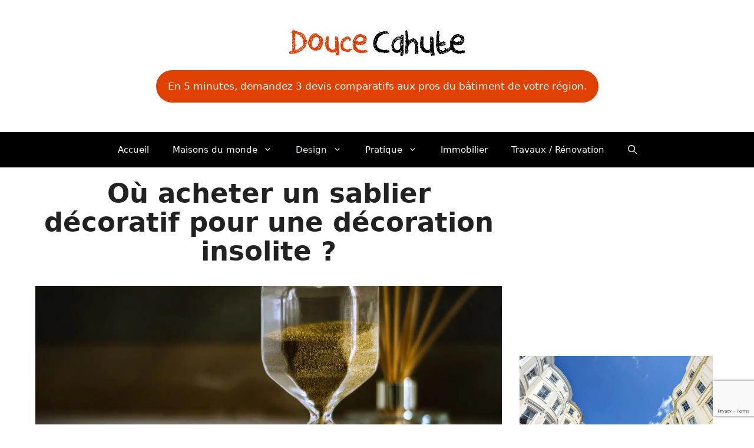

--- FILE ---
content_type: text/html; charset=UTF-8
request_url: https://maison-monde.com/ou-acheter-un-sablier-decoratif-pour-une-decoration-insolite/
body_size: 17941
content:
<!DOCTYPE html>
<html lang="fr-FR">
<head>
	<meta charset="UTF-8">
	<link rel="dns-prefetch" href="//tracker.wpserveur.net"><meta name='robots' content='index, follow, max-image-preview:large, max-snippet:-1, max-video-preview:-1' />
<meta name="viewport" content="width=device-width, initial-scale=1">
	<!-- This site is optimized with the Yoast SEO plugin v26.7 - https://yoast.com/wordpress/plugins/seo/ -->
	<title>Où acheter un sablier décoratif pour une décoration insolite ?</title>
	<meta name="description" content="Les objets de décoration insolites apportent une touche d&#039;originalité et de créativité à notre intérieur, offrant ainsi un environnement unique et" />
	<link rel="canonical" href="https://maison-monde.com/ou-acheter-un-sablier-decoratif-pour-une-decoration-insolite/" />
	<meta property="og:locale" content="fr_FR" />
	<meta property="og:type" content="article" />
	<meta property="og:title" content="Où acheter un sablier décoratif pour une décoration insolite ?" />
	<meta property="og:description" content="Les objets de décoration insolites apportent une touche d&#039;originalité et de créativité à notre intérieur, offrant ainsi un environnement unique et" />
	<meta property="og:url" content="https://maison-monde.com/ou-acheter-un-sablier-decoratif-pour-une-decoration-insolite/" />
	<meta property="og:site_name" content="Douce Cahute" />
	<meta property="article:published_time" content="2023-09-29T08:33:33+00:00" />
	<meta property="og:image" content="https://maison-monde.com/wp-content/uploads/2020/03/maisons-honfleur.jpg" />
	<meta property="og:image:width" content="1200" />
	<meta property="og:image:height" content="788" />
	<meta property="og:image:type" content="image/jpeg" />
	<meta name="author" content="Douce Cahute" />
	<meta name="twitter:label1" content="Écrit par" />
	<meta name="twitter:data1" content="Douce Cahute" />
	<meta name="twitter:label2" content="Durée de lecture estimée" />
	<meta name="twitter:data2" content="2 minutes" />
	<script type="application/ld+json" class="yoast-schema-graph">{"@context":"https://schema.org","@graph":[{"@type":"Article","@id":"https://maison-monde.com/ou-acheter-un-sablier-decoratif-pour-une-decoration-insolite/#article","isPartOf":{"@id":"https://maison-monde.com/ou-acheter-un-sablier-decoratif-pour-une-decoration-insolite/"},"author":{"name":"Douce Cahute","@id":"https://maison-monde.com/#/schema/person/813069f0839ae5cc77e8299bdf0a351a"},"headline":"Où acheter un sablier décoratif pour une décoration insolite ?","datePublished":"2023-09-29T08:33:33+00:00","mainEntityOfPage":{"@id":"https://maison-monde.com/ou-acheter-un-sablier-decoratif-pour-une-decoration-insolite/"},"wordCount":507,"publisher":{"@id":"https://maison-monde.com/#organization"},"image":{"@id":"https://maison-monde.com/ou-acheter-un-sablier-decoratif-pour-une-decoration-insolite/#primaryimage"},"thumbnailUrl":"https://maison-monde.com/wp-content/uploads/2023/09/ou-acheter-un-sablier-decoratif-pour-une-decoration-insolite.jpg","articleSection":["Design"],"inLanguage":"fr-FR"},{"@type":"WebPage","@id":"https://maison-monde.com/ou-acheter-un-sablier-decoratif-pour-une-decoration-insolite/","url":"https://maison-monde.com/ou-acheter-un-sablier-decoratif-pour-une-decoration-insolite/","name":"Où acheter un sablier décoratif pour une décoration insolite ?","isPartOf":{"@id":"https://maison-monde.com/#website"},"primaryImageOfPage":{"@id":"https://maison-monde.com/ou-acheter-un-sablier-decoratif-pour-une-decoration-insolite/#primaryimage"},"image":{"@id":"https://maison-monde.com/ou-acheter-un-sablier-decoratif-pour-une-decoration-insolite/#primaryimage"},"thumbnailUrl":"https://maison-monde.com/wp-content/uploads/2023/09/ou-acheter-un-sablier-decoratif-pour-une-decoration-insolite.jpg","datePublished":"2023-09-29T08:33:33+00:00","description":"Les objets de décoration insolites apportent une touche d'originalité et de créativité à notre intérieur, offrant ainsi un environnement unique et","breadcrumb":{"@id":"https://maison-monde.com/ou-acheter-un-sablier-decoratif-pour-une-decoration-insolite/#breadcrumb"},"inLanguage":"fr-FR","potentialAction":[{"@type":"ReadAction","target":["https://maison-monde.com/ou-acheter-un-sablier-decoratif-pour-une-decoration-insolite/"]}]},{"@type":"ImageObject","inLanguage":"fr-FR","@id":"https://maison-monde.com/ou-acheter-un-sablier-decoratif-pour-une-decoration-insolite/#primaryimage","url":"https://maison-monde.com/wp-content/uploads/2023/09/ou-acheter-un-sablier-decoratif-pour-une-decoration-insolite.jpg","contentUrl":"https://maison-monde.com/wp-content/uploads/2023/09/ou-acheter-un-sablier-decoratif-pour-une-decoration-insolite.jpg","width":1920,"height":1080,"caption":"Où acheter un sablier décoratif pour une décoration insolite ?"},{"@type":"BreadcrumbList","@id":"https://maison-monde.com/ou-acheter-un-sablier-decoratif-pour-une-decoration-insolite/#breadcrumb","itemListElement":[{"@type":"ListItem","position":1,"name":"Accueil","item":"https://maison-monde.com/"},{"@type":"ListItem","position":2,"name":"Où acheter un sablier décoratif pour une décoration insolite ?"}]},{"@type":"WebSite","@id":"https://maison-monde.com/#website","url":"https://maison-monde.com/","name":"Douce Cahute","description":"Architecture &amp; Design","publisher":{"@id":"https://maison-monde.com/#organization"},"potentialAction":[{"@type":"SearchAction","target":{"@type":"EntryPoint","urlTemplate":"https://maison-monde.com/?s={search_term_string}"},"query-input":{"@type":"PropertyValueSpecification","valueRequired":true,"valueName":"search_term_string"}}],"inLanguage":"fr-FR"},{"@type":"Organization","@id":"https://maison-monde.com/#organization","name":"Douce Cahute","url":"https://maison-monde.com/","logo":{"@type":"ImageObject","inLanguage":"fr-FR","@id":"https://maison-monde.com/#/schema/logo/image/","url":"https://maison-monde.com/wp-content/uploads/2024/12/logo-douce-cahute-petit.png","contentUrl":"https://maison-monde.com/wp-content/uploads/2024/12/logo-douce-cahute-petit.png","width":300,"height":45,"caption":"Douce Cahute"},"image":{"@id":"https://maison-monde.com/#/schema/logo/image/"}},{"@type":"Person","@id":"https://maison-monde.com/#/schema/person/813069f0839ae5cc77e8299bdf0a351a","name":"Douce Cahute","image":{"@type":"ImageObject","inLanguage":"fr-FR","@id":"https://maison-monde.com/#/schema/person/image/","url":"https://secure.gravatar.com/avatar/ff6cc4bb57e893100113ffab46eab2eae3a2c8d736325b5b918927c7243f7778?s=96&r=g","contentUrl":"https://secure.gravatar.com/avatar/ff6cc4bb57e893100113ffab46eab2eae3a2c8d736325b5b918927c7243f7778?s=96&r=g","caption":"Douce Cahute"}}]}</script>
	<!-- / Yoast SEO plugin. -->


<link rel='dns-prefetch' href='//www.googletagmanager.com' />
<link rel='dns-prefetch' href='//pagead2.googlesyndication.com' />
<style id='wp-img-auto-sizes-contain-inline-css'>
img:is([sizes=auto i],[sizes^="auto," i]){contain-intrinsic-size:3000px 1500px}
/*# sourceURL=wp-img-auto-sizes-contain-inline-css */
</style>
<style id='wp-block-library-inline-css'>
:root{--wp-block-synced-color:#7a00df;--wp-block-synced-color--rgb:122,0,223;--wp-bound-block-color:var(--wp-block-synced-color);--wp-editor-canvas-background:#ddd;--wp-admin-theme-color:#007cba;--wp-admin-theme-color--rgb:0,124,186;--wp-admin-theme-color-darker-10:#006ba1;--wp-admin-theme-color-darker-10--rgb:0,107,160.5;--wp-admin-theme-color-darker-20:#005a87;--wp-admin-theme-color-darker-20--rgb:0,90,135;--wp-admin-border-width-focus:2px}@media (min-resolution:192dpi){:root{--wp-admin-border-width-focus:1.5px}}.wp-element-button{cursor:pointer}:root .has-very-light-gray-background-color{background-color:#eee}:root .has-very-dark-gray-background-color{background-color:#313131}:root .has-very-light-gray-color{color:#eee}:root .has-very-dark-gray-color{color:#313131}:root .has-vivid-green-cyan-to-vivid-cyan-blue-gradient-background{background:linear-gradient(135deg,#00d084,#0693e3)}:root .has-purple-crush-gradient-background{background:linear-gradient(135deg,#34e2e4,#4721fb 50%,#ab1dfe)}:root .has-hazy-dawn-gradient-background{background:linear-gradient(135deg,#faaca8,#dad0ec)}:root .has-subdued-olive-gradient-background{background:linear-gradient(135deg,#fafae1,#67a671)}:root .has-atomic-cream-gradient-background{background:linear-gradient(135deg,#fdd79a,#004a59)}:root .has-nightshade-gradient-background{background:linear-gradient(135deg,#330968,#31cdcf)}:root .has-midnight-gradient-background{background:linear-gradient(135deg,#020381,#2874fc)}:root{--wp--preset--font-size--normal:16px;--wp--preset--font-size--huge:42px}.has-regular-font-size{font-size:1em}.has-larger-font-size{font-size:2.625em}.has-normal-font-size{font-size:var(--wp--preset--font-size--normal)}.has-huge-font-size{font-size:var(--wp--preset--font-size--huge)}.has-text-align-center{text-align:center}.has-text-align-left{text-align:left}.has-text-align-right{text-align:right}.has-fit-text{white-space:nowrap!important}#end-resizable-editor-section{display:none}.aligncenter{clear:both}.items-justified-left{justify-content:flex-start}.items-justified-center{justify-content:center}.items-justified-right{justify-content:flex-end}.items-justified-space-between{justify-content:space-between}.screen-reader-text{border:0;clip-path:inset(50%);height:1px;margin:-1px;overflow:hidden;padding:0;position:absolute;width:1px;word-wrap:normal!important}.screen-reader-text:focus{background-color:#ddd;clip-path:none;color:#444;display:block;font-size:1em;height:auto;left:5px;line-height:normal;padding:15px 23px 14px;text-decoration:none;top:5px;width:auto;z-index:100000}html :where(.has-border-color){border-style:solid}html :where([style*=border-top-color]){border-top-style:solid}html :where([style*=border-right-color]){border-right-style:solid}html :where([style*=border-bottom-color]){border-bottom-style:solid}html :where([style*=border-left-color]){border-left-style:solid}html :where([style*=border-width]){border-style:solid}html :where([style*=border-top-width]){border-top-style:solid}html :where([style*=border-right-width]){border-right-style:solid}html :where([style*=border-bottom-width]){border-bottom-style:solid}html :where([style*=border-left-width]){border-left-style:solid}html :where(img[class*=wp-image-]){height:auto;max-width:100%}:where(figure){margin:0 0 1em}html :where(.is-position-sticky){--wp-admin--admin-bar--position-offset:var(--wp-admin--admin-bar--height,0px)}@media screen and (max-width:600px){html :where(.is-position-sticky){--wp-admin--admin-bar--position-offset:0px}}

/*# sourceURL=wp-block-library-inline-css */
</style><style id='wp-block-latest-posts-inline-css'>
.wp-block-latest-posts{box-sizing:border-box}.wp-block-latest-posts.alignleft{margin-right:2em}.wp-block-latest-posts.alignright{margin-left:2em}.wp-block-latest-posts.wp-block-latest-posts__list{list-style:none}.wp-block-latest-posts.wp-block-latest-posts__list li{clear:both;overflow-wrap:break-word}.wp-block-latest-posts.is-grid{display:flex;flex-wrap:wrap}.wp-block-latest-posts.is-grid li{margin:0 1.25em 1.25em 0;width:100%}@media (min-width:600px){.wp-block-latest-posts.columns-2 li{width:calc(50% - .625em)}.wp-block-latest-posts.columns-2 li:nth-child(2n){margin-right:0}.wp-block-latest-posts.columns-3 li{width:calc(33.33333% - .83333em)}.wp-block-latest-posts.columns-3 li:nth-child(3n){margin-right:0}.wp-block-latest-posts.columns-4 li{width:calc(25% - .9375em)}.wp-block-latest-posts.columns-4 li:nth-child(4n){margin-right:0}.wp-block-latest-posts.columns-5 li{width:calc(20% - 1em)}.wp-block-latest-posts.columns-5 li:nth-child(5n){margin-right:0}.wp-block-latest-posts.columns-6 li{width:calc(16.66667% - 1.04167em)}.wp-block-latest-posts.columns-6 li:nth-child(6n){margin-right:0}}:root :where(.wp-block-latest-posts.is-grid){padding:0}:root :where(.wp-block-latest-posts.wp-block-latest-posts__list){padding-left:0}.wp-block-latest-posts__post-author,.wp-block-latest-posts__post-date{display:block;font-size:.8125em}.wp-block-latest-posts__post-excerpt,.wp-block-latest-posts__post-full-content{margin-bottom:1em;margin-top:.5em}.wp-block-latest-posts__featured-image a{display:inline-block}.wp-block-latest-posts__featured-image img{height:auto;max-width:100%;width:auto}.wp-block-latest-posts__featured-image.alignleft{float:left;margin-right:1em}.wp-block-latest-posts__featured-image.alignright{float:right;margin-left:1em}.wp-block-latest-posts__featured-image.aligncenter{margin-bottom:1em;text-align:center}
/*# sourceURL=https://maison-monde.com/wp-includes/blocks/latest-posts/style.min.css */
</style>
<style id='global-styles-inline-css'>
:root{--wp--preset--aspect-ratio--square: 1;--wp--preset--aspect-ratio--4-3: 4/3;--wp--preset--aspect-ratio--3-4: 3/4;--wp--preset--aspect-ratio--3-2: 3/2;--wp--preset--aspect-ratio--2-3: 2/3;--wp--preset--aspect-ratio--16-9: 16/9;--wp--preset--aspect-ratio--9-16: 9/16;--wp--preset--color--black: #000000;--wp--preset--color--cyan-bluish-gray: #abb8c3;--wp--preset--color--white: #ffffff;--wp--preset--color--pale-pink: #f78da7;--wp--preset--color--vivid-red: #cf2e2e;--wp--preset--color--luminous-vivid-orange: #ff6900;--wp--preset--color--luminous-vivid-amber: #fcb900;--wp--preset--color--light-green-cyan: #7bdcb5;--wp--preset--color--vivid-green-cyan: #00d084;--wp--preset--color--pale-cyan-blue: #8ed1fc;--wp--preset--color--vivid-cyan-blue: #0693e3;--wp--preset--color--vivid-purple: #9b51e0;--wp--preset--color--contrast: var(--contrast);--wp--preset--color--contrast-2: var(--contrast-2);--wp--preset--color--contrast-3: var(--contrast-3);--wp--preset--color--base: var(--base);--wp--preset--color--base-2: var(--base-2);--wp--preset--color--base-3: var(--base-3);--wp--preset--color--accent: var(--accent);--wp--preset--gradient--vivid-cyan-blue-to-vivid-purple: linear-gradient(135deg,rgb(6,147,227) 0%,rgb(155,81,224) 100%);--wp--preset--gradient--light-green-cyan-to-vivid-green-cyan: linear-gradient(135deg,rgb(122,220,180) 0%,rgb(0,208,130) 100%);--wp--preset--gradient--luminous-vivid-amber-to-luminous-vivid-orange: linear-gradient(135deg,rgb(252,185,0) 0%,rgb(255,105,0) 100%);--wp--preset--gradient--luminous-vivid-orange-to-vivid-red: linear-gradient(135deg,rgb(255,105,0) 0%,rgb(207,46,46) 100%);--wp--preset--gradient--very-light-gray-to-cyan-bluish-gray: linear-gradient(135deg,rgb(238,238,238) 0%,rgb(169,184,195) 100%);--wp--preset--gradient--cool-to-warm-spectrum: linear-gradient(135deg,rgb(74,234,220) 0%,rgb(151,120,209) 20%,rgb(207,42,186) 40%,rgb(238,44,130) 60%,rgb(251,105,98) 80%,rgb(254,248,76) 100%);--wp--preset--gradient--blush-light-purple: linear-gradient(135deg,rgb(255,206,236) 0%,rgb(152,150,240) 100%);--wp--preset--gradient--blush-bordeaux: linear-gradient(135deg,rgb(254,205,165) 0%,rgb(254,45,45) 50%,rgb(107,0,62) 100%);--wp--preset--gradient--luminous-dusk: linear-gradient(135deg,rgb(255,203,112) 0%,rgb(199,81,192) 50%,rgb(65,88,208) 100%);--wp--preset--gradient--pale-ocean: linear-gradient(135deg,rgb(255,245,203) 0%,rgb(182,227,212) 50%,rgb(51,167,181) 100%);--wp--preset--gradient--electric-grass: linear-gradient(135deg,rgb(202,248,128) 0%,rgb(113,206,126) 100%);--wp--preset--gradient--midnight: linear-gradient(135deg,rgb(2,3,129) 0%,rgb(40,116,252) 100%);--wp--preset--font-size--small: 13px;--wp--preset--font-size--medium: 20px;--wp--preset--font-size--large: 36px;--wp--preset--font-size--x-large: 42px;--wp--preset--spacing--20: 0.44rem;--wp--preset--spacing--30: 0.67rem;--wp--preset--spacing--40: 1rem;--wp--preset--spacing--50: 1.5rem;--wp--preset--spacing--60: 2.25rem;--wp--preset--spacing--70: 3.38rem;--wp--preset--spacing--80: 5.06rem;--wp--preset--shadow--natural: 6px 6px 9px rgba(0, 0, 0, 0.2);--wp--preset--shadow--deep: 12px 12px 50px rgba(0, 0, 0, 0.4);--wp--preset--shadow--sharp: 6px 6px 0px rgba(0, 0, 0, 0.2);--wp--preset--shadow--outlined: 6px 6px 0px -3px rgb(255, 255, 255), 6px 6px rgb(0, 0, 0);--wp--preset--shadow--crisp: 6px 6px 0px rgb(0, 0, 0);}:where(.is-layout-flex){gap: 0.5em;}:where(.is-layout-grid){gap: 0.5em;}body .is-layout-flex{display: flex;}.is-layout-flex{flex-wrap: wrap;align-items: center;}.is-layout-flex > :is(*, div){margin: 0;}body .is-layout-grid{display: grid;}.is-layout-grid > :is(*, div){margin: 0;}:where(.wp-block-columns.is-layout-flex){gap: 2em;}:where(.wp-block-columns.is-layout-grid){gap: 2em;}:where(.wp-block-post-template.is-layout-flex){gap: 1.25em;}:where(.wp-block-post-template.is-layout-grid){gap: 1.25em;}.has-black-color{color: var(--wp--preset--color--black) !important;}.has-cyan-bluish-gray-color{color: var(--wp--preset--color--cyan-bluish-gray) !important;}.has-white-color{color: var(--wp--preset--color--white) !important;}.has-pale-pink-color{color: var(--wp--preset--color--pale-pink) !important;}.has-vivid-red-color{color: var(--wp--preset--color--vivid-red) !important;}.has-luminous-vivid-orange-color{color: var(--wp--preset--color--luminous-vivid-orange) !important;}.has-luminous-vivid-amber-color{color: var(--wp--preset--color--luminous-vivid-amber) !important;}.has-light-green-cyan-color{color: var(--wp--preset--color--light-green-cyan) !important;}.has-vivid-green-cyan-color{color: var(--wp--preset--color--vivid-green-cyan) !important;}.has-pale-cyan-blue-color{color: var(--wp--preset--color--pale-cyan-blue) !important;}.has-vivid-cyan-blue-color{color: var(--wp--preset--color--vivid-cyan-blue) !important;}.has-vivid-purple-color{color: var(--wp--preset--color--vivid-purple) !important;}.has-black-background-color{background-color: var(--wp--preset--color--black) !important;}.has-cyan-bluish-gray-background-color{background-color: var(--wp--preset--color--cyan-bluish-gray) !important;}.has-white-background-color{background-color: var(--wp--preset--color--white) !important;}.has-pale-pink-background-color{background-color: var(--wp--preset--color--pale-pink) !important;}.has-vivid-red-background-color{background-color: var(--wp--preset--color--vivid-red) !important;}.has-luminous-vivid-orange-background-color{background-color: var(--wp--preset--color--luminous-vivid-orange) !important;}.has-luminous-vivid-amber-background-color{background-color: var(--wp--preset--color--luminous-vivid-amber) !important;}.has-light-green-cyan-background-color{background-color: var(--wp--preset--color--light-green-cyan) !important;}.has-vivid-green-cyan-background-color{background-color: var(--wp--preset--color--vivid-green-cyan) !important;}.has-pale-cyan-blue-background-color{background-color: var(--wp--preset--color--pale-cyan-blue) !important;}.has-vivid-cyan-blue-background-color{background-color: var(--wp--preset--color--vivid-cyan-blue) !important;}.has-vivid-purple-background-color{background-color: var(--wp--preset--color--vivid-purple) !important;}.has-black-border-color{border-color: var(--wp--preset--color--black) !important;}.has-cyan-bluish-gray-border-color{border-color: var(--wp--preset--color--cyan-bluish-gray) !important;}.has-white-border-color{border-color: var(--wp--preset--color--white) !important;}.has-pale-pink-border-color{border-color: var(--wp--preset--color--pale-pink) !important;}.has-vivid-red-border-color{border-color: var(--wp--preset--color--vivid-red) !important;}.has-luminous-vivid-orange-border-color{border-color: var(--wp--preset--color--luminous-vivid-orange) !important;}.has-luminous-vivid-amber-border-color{border-color: var(--wp--preset--color--luminous-vivid-amber) !important;}.has-light-green-cyan-border-color{border-color: var(--wp--preset--color--light-green-cyan) !important;}.has-vivid-green-cyan-border-color{border-color: var(--wp--preset--color--vivid-green-cyan) !important;}.has-pale-cyan-blue-border-color{border-color: var(--wp--preset--color--pale-cyan-blue) !important;}.has-vivid-cyan-blue-border-color{border-color: var(--wp--preset--color--vivid-cyan-blue) !important;}.has-vivid-purple-border-color{border-color: var(--wp--preset--color--vivid-purple) !important;}.has-vivid-cyan-blue-to-vivid-purple-gradient-background{background: var(--wp--preset--gradient--vivid-cyan-blue-to-vivid-purple) !important;}.has-light-green-cyan-to-vivid-green-cyan-gradient-background{background: var(--wp--preset--gradient--light-green-cyan-to-vivid-green-cyan) !important;}.has-luminous-vivid-amber-to-luminous-vivid-orange-gradient-background{background: var(--wp--preset--gradient--luminous-vivid-amber-to-luminous-vivid-orange) !important;}.has-luminous-vivid-orange-to-vivid-red-gradient-background{background: var(--wp--preset--gradient--luminous-vivid-orange-to-vivid-red) !important;}.has-very-light-gray-to-cyan-bluish-gray-gradient-background{background: var(--wp--preset--gradient--very-light-gray-to-cyan-bluish-gray) !important;}.has-cool-to-warm-spectrum-gradient-background{background: var(--wp--preset--gradient--cool-to-warm-spectrum) !important;}.has-blush-light-purple-gradient-background{background: var(--wp--preset--gradient--blush-light-purple) !important;}.has-blush-bordeaux-gradient-background{background: var(--wp--preset--gradient--blush-bordeaux) !important;}.has-luminous-dusk-gradient-background{background: var(--wp--preset--gradient--luminous-dusk) !important;}.has-pale-ocean-gradient-background{background: var(--wp--preset--gradient--pale-ocean) !important;}.has-electric-grass-gradient-background{background: var(--wp--preset--gradient--electric-grass) !important;}.has-midnight-gradient-background{background: var(--wp--preset--gradient--midnight) !important;}.has-small-font-size{font-size: var(--wp--preset--font-size--small) !important;}.has-medium-font-size{font-size: var(--wp--preset--font-size--medium) !important;}.has-large-font-size{font-size: var(--wp--preset--font-size--large) !important;}.has-x-large-font-size{font-size: var(--wp--preset--font-size--x-large) !important;}
/*# sourceURL=global-styles-inline-css */
</style>

<style id='classic-theme-styles-inline-css'>
/*! This file is auto-generated */
.wp-block-button__link{color:#fff;background-color:#32373c;border-radius:9999px;box-shadow:none;text-decoration:none;padding:calc(.667em + 2px) calc(1.333em + 2px);font-size:1.125em}.wp-block-file__button{background:#32373c;color:#fff;text-decoration:none}
/*# sourceURL=/wp-includes/css/classic-themes.min.css */
</style>
<link rel='stylesheet' id='contact-form-7-css' href='https://maison-monde.com/wp-content/plugins/contact-form-7/includes/css/styles.css' media='all' />
<link rel='stylesheet' id='generate-widget-areas-css' href='https://maison-monde.com/wp-content/themes/generatepress/assets/css/components/widget-areas.min.css' media='all' />
<link rel='stylesheet' id='generate-style-css' href='https://maison-monde.com/wp-content/themes/generatepress/assets/css/main.min.css' media='all' />
<style id='generate-style-inline-css'>
body{background-color:var(--base-3);color:var(--contrast);}a{color:var(--accent);}a:hover, a:focus, a:active{color:var(--contrast);}.wp-block-group__inner-container{max-width:1200px;margin-left:auto;margin-right:auto;}.site-header .header-image{width:480px;}:root{--contrast:#222222;--contrast-2:#575760;--contrast-3:#b2b2be;--base:#f0f0f0;--base-2:#f7f8f9;--base-3:#ffffff;--accent:#df4102;}:root .has-contrast-color{color:var(--contrast);}:root .has-contrast-background-color{background-color:var(--contrast);}:root .has-contrast-2-color{color:var(--contrast-2);}:root .has-contrast-2-background-color{background-color:var(--contrast-2);}:root .has-contrast-3-color{color:var(--contrast-3);}:root .has-contrast-3-background-color{background-color:var(--contrast-3);}:root .has-base-color{color:var(--base);}:root .has-base-background-color{background-color:var(--base);}:root .has-base-2-color{color:var(--base-2);}:root .has-base-2-background-color{background-color:var(--base-2);}:root .has-base-3-color{color:var(--base-3);}:root .has-base-3-background-color{background-color:var(--base-3);}:root .has-accent-color{color:var(--accent);}:root .has-accent-background-color{background-color:var(--accent);}.gp-modal:not(.gp-modal--open):not(.gp-modal--transition){display:none;}.gp-modal--transition:not(.gp-modal--open){pointer-events:none;}.gp-modal-overlay:not(.gp-modal-overlay--open):not(.gp-modal--transition){display:none;}.gp-modal__overlay{display:none;position:fixed;top:0;left:0;right:0;bottom:0;background:rgba(0,0,0,0.2);display:flex;justify-content:center;align-items:center;z-index:10000;backdrop-filter:blur(3px);transition:opacity 500ms ease;opacity:0;}.gp-modal--open:not(.gp-modal--transition) .gp-modal__overlay{opacity:1;}.gp-modal__container{max-width:100%;max-height:100vh;transform:scale(0.9);transition:transform 500ms ease;padding:0 10px;}.gp-modal--open:not(.gp-modal--transition) .gp-modal__container{transform:scale(1);}.search-modal-fields{display:flex;}.gp-search-modal .gp-modal__overlay{align-items:flex-start;padding-top:25vh;background:var(--gp-search-modal-overlay-bg-color);}.search-modal-form{width:500px;max-width:100%;background-color:var(--gp-search-modal-bg-color);color:var(--gp-search-modal-text-color);}.search-modal-form .search-field, .search-modal-form .search-field:focus{width:100%;height:60px;background-color:transparent;border:0;appearance:none;color:currentColor;}.search-modal-fields button, .search-modal-fields button:active, .search-modal-fields button:focus, .search-modal-fields button:hover{background-color:transparent;border:0;color:currentColor;width:60px;}h2.entry-title{font-family:inherit;font-weight:bold;font-size:21px;}h1{font-family:-apple-system, system-ui, BlinkMacSystemFont, "Segoe UI", Helvetica, Arial, sans-serif, "Apple Color Emoji", "Segoe UI Emoji", "Segoe UI Symbol";font-weight:bold;font-size:45px;line-height:1.1em;margin-bottom:5px;}h2{font-size:30px;}h3{font-size:26px;}.top-bar{background-color:#636363;color:#ffffff;}.top-bar a{color:#ffffff;}.top-bar a:hover{color:#303030;}.site-header{background-color:var(--base-3);}.main-title a,.main-title a:hover{color:var(--contrast);}.site-description{color:var(--contrast-2);}.main-navigation,.main-navigation ul ul{background-color:#000000;}.main-navigation .main-nav ul li a, .main-navigation .menu-toggle, .main-navigation .menu-bar-items{color:var(--base-3);}.main-navigation .main-nav ul li:not([class*="current-menu-"]):hover > a, .main-navigation .main-nav ul li:not([class*="current-menu-"]):focus > a, .main-navigation .main-nav ul li.sfHover:not([class*="current-menu-"]) > a, .main-navigation .menu-bar-item:hover > a, .main-navigation .menu-bar-item.sfHover > a{color:#e4e4ea;}button.menu-toggle:hover,button.menu-toggle:focus{color:var(--base-3);}.main-navigation .main-nav ul li[class*="current-menu-"] > a{color:#e4e4ea;}.navigation-search input[type="search"],.navigation-search input[type="search"]:active, .navigation-search input[type="search"]:focus, .main-navigation .main-nav ul li.search-item.active > a, .main-navigation .menu-bar-items .search-item.active > a{color:#e4e4ea;}.main-navigation ul ul{background-color:var(--contrast);}.separate-containers .inside-article, .separate-containers .comments-area, .separate-containers .page-header, .one-container .container, .separate-containers .paging-navigation, .inside-page-header{background-color:var(--base-3);}.entry-title a{color:var(--contrast);}.entry-title a:hover{color:var(--contrast-2);}.entry-meta{color:var(--contrast-2);}.sidebar .widget{background-color:var(--base-3);}.footer-widgets{background-color:var(--base-3);}.site-info{background-color:var(--base-3);}input[type="text"],input[type="email"],input[type="url"],input[type="password"],input[type="search"],input[type="tel"],input[type="number"],textarea,select{color:var(--contrast);background-color:var(--base-2);border-color:var(--base);}input[type="text"]:focus,input[type="email"]:focus,input[type="url"]:focus,input[type="password"]:focus,input[type="search"]:focus,input[type="tel"]:focus,input[type="number"]:focus,textarea:focus,select:focus{color:var(--contrast);background-color:var(--base-2);border-color:var(--contrast-3);}button,html input[type="button"],input[type="reset"],input[type="submit"],a.button,a.wp-block-button__link:not(.has-background){color:#ffffff;background-color:#55555e;}button:hover,html input[type="button"]:hover,input[type="reset"]:hover,input[type="submit"]:hover,a.button:hover,button:focus,html input[type="button"]:focus,input[type="reset"]:focus,input[type="submit"]:focus,a.button:focus,a.wp-block-button__link:not(.has-background):active,a.wp-block-button__link:not(.has-background):focus,a.wp-block-button__link:not(.has-background):hover{color:#ffffff;background-color:#3f4047;}a.generate-back-to-top{background-color:rgba( 0,0,0,0.4 );color:#ffffff;}a.generate-back-to-top:hover,a.generate-back-to-top:focus{background-color:rgba( 0,0,0,0.6 );color:#ffffff;}:root{--gp-search-modal-bg-color:var(--base-3);--gp-search-modal-text-color:var(--contrast);--gp-search-modal-overlay-bg-color:rgba(0,0,0,0.2);}@media (max-width:768px){.main-navigation .menu-bar-item:hover > a, .main-navigation .menu-bar-item.sfHover > a{background:none;color:var(--base-3);}}.inside-top-bar.grid-container{max-width:1280px;}.inside-header{padding:50px 40px 50px 40px;}.inside-header.grid-container{max-width:1280px;}.separate-containers .inside-article, .separate-containers .comments-area, .separate-containers .page-header, .separate-containers .paging-navigation, .one-container .site-content, .inside-page-header{padding:20px;}.site-main .wp-block-group__inner-container{padding:20px;}.separate-containers .paging-navigation{padding-top:20px;padding-bottom:20px;}.entry-content .alignwide, body:not(.no-sidebar) .entry-content .alignfull{margin-left:-20px;width:calc(100% + 40px);max-width:calc(100% + 40px);}.one-container.right-sidebar .site-main,.one-container.both-right .site-main{margin-right:20px;}.one-container.left-sidebar .site-main,.one-container.both-left .site-main{margin-left:20px;}.one-container.both-sidebars .site-main{margin:0px 20px 0px 20px;}.one-container.archive .post:not(:last-child):not(.is-loop-template-item), .one-container.blog .post:not(:last-child):not(.is-loop-template-item){padding-bottom:20px;}.rtl .menu-item-has-children .dropdown-menu-toggle{padding-left:20px;}.rtl .main-navigation .main-nav ul li.menu-item-has-children > a{padding-right:20px;}.widget-area .widget{padding:10px;}.footer-widgets-container.grid-container{max-width:1280px;}.inside-site-info.grid-container{max-width:1280px;}@media (max-width:768px){.separate-containers .inside-article, .separate-containers .comments-area, .separate-containers .page-header, .separate-containers .paging-navigation, .one-container .site-content, .inside-page-header{padding:30px;}.site-main .wp-block-group__inner-container{padding:30px;}.inside-top-bar{padding-right:30px;padding-left:30px;}.inside-header{padding-right:30px;padding-left:30px;}.widget-area .widget{padding-top:30px;padding-right:30px;padding-bottom:30px;padding-left:30px;}.footer-widgets-container{padding-top:30px;padding-right:30px;padding-bottom:30px;padding-left:30px;}.inside-site-info{padding-right:30px;padding-left:30px;}.entry-content .alignwide, body:not(.no-sidebar) .entry-content .alignfull{margin-left:-30px;width:calc(100% + 60px);max-width:calc(100% + 60px);}.one-container .site-main .paging-navigation{margin-bottom:20px;}}/* End cached CSS */.is-right-sidebar{width:30%;}.is-left-sidebar{width:30%;}.site-content .content-area{width:70%;}@media (max-width:768px){.main-navigation .menu-toggle,.sidebar-nav-mobile:not(#sticky-placeholder){display:block;}.main-navigation ul,.gen-sidebar-nav,.main-navigation:not(.slideout-navigation):not(.toggled) .main-nav > ul,.has-inline-mobile-toggle #site-navigation .inside-navigation > *:not(.navigation-search):not(.main-nav){display:none;}.nav-align-right .inside-navigation,.nav-align-center .inside-navigation{justify-content:space-between;}}
body{background-attachment:fixed;}
.dynamic-author-image-rounded{border-radius:100%;}.dynamic-featured-image, .dynamic-author-image{vertical-align:middle;}.one-container.blog .dynamic-content-template:not(:last-child), .one-container.archive .dynamic-content-template:not(:last-child){padding-bottom:0px;}.dynamic-entry-excerpt > p:last-child{margin-bottom:0px;}
/*# sourceURL=generate-style-inline-css */
</style>
<style id='generateblocks-inline-css'>
.gb-accordion__item:not(.gb-accordion__item-open) > .gb-button .gb-accordion__icon-open{display:none;}.gb-accordion__item.gb-accordion__item-open > .gb-button .gb-accordion__icon{display:none;}a.gb-button-f6423069{display:inline-flex;padding:15px 20px;border-radius:50px;background-color:var(--accent);color:#ffffff;text-decoration:none;}a.gb-button-f6423069:hover, a.gb-button-f6423069:active, a.gb-button-f6423069:focus{background-color:#222222;color:#ffffff;}:root{--gb-container-width:1200px;}.gb-container .wp-block-image img{vertical-align:middle;}.gb-grid-wrapper .wp-block-image{margin-bottom:0;}.gb-highlight{background:none;}.gb-shape{line-height:0;}.gb-container-link{position:absolute;top:0;right:0;bottom:0;left:0;z-index:99;}
/*# sourceURL=generateblocks-inline-css */
</style>
<link rel='stylesheet' id='generate-blog-images-css' href='https://maison-monde.com/wp-content/plugins/gp-premium/blog/functions/css/featured-images.min.css' media='all' />

<!-- Extrait de code de la balise Google (gtag.js) ajouté par Site Kit -->
<!-- Extrait Google Analytics ajouté par Site Kit -->
<script src="https://www.googletagmanager.com/gtag/js?id=GT-T9B2HR6" id="google_gtagjs-js" async></script>
<script id="google_gtagjs-js-after">
window.dataLayer = window.dataLayer || [];function gtag(){dataLayer.push(arguments);}
gtag("set","linker",{"domains":["maison-monde.com"]});
gtag("js", new Date());
gtag("set", "developer_id.dZTNiMT", true);
gtag("config", "GT-T9B2HR6", {"googlesitekit_post_type":"post","googlesitekit_post_categories":"Design","googlesitekit_post_date":"20230929"});
//# sourceURL=google_gtagjs-js-after
</script>
        <style>
            #wp-admin-bar-wps-link > a:before {
                content: url('https://www.wpserveur.net/wp-content/themes/wpserveur/img/WP.svg');
                width: 24px;
            }
        </style>
		<style type="text/css">.aawp .aawp-tb__row--highlight{background-color:#256aaf;}.aawp .aawp-tb__row--highlight{color:#fff;}.aawp .aawp-tb__row--highlight a{color:#fff;}</style><meta name="generator" content="Site Kit by Google 1.170.0" /><!-- InMobi Choice. Consent Manager Tag v3.0 (for TCF 2.2) -->
<script type="text/javascript" async=true>
(function() {
  var host = "www.themoneytizer.com";
  var element = document.createElement('script');
  var firstScript = document.getElementsByTagName('script')[0];
  var url = 'https://cmp.inmobi.com'
    .concat('/choice/', '6Fv0cGNfc_bw8', '/', host, '/choice.js?tag_version=V3');
  var uspTries = 0;
  var uspTriesLimit = 3;
  element.async = true;
  element.type = 'text/javascript';
  element.src = url;

  firstScript.parentNode.insertBefore(element, firstScript);

  function makeStub() {
    var TCF_LOCATOR_NAME = '__tcfapiLocator';
    var queue = [];
    var win = window;
    var cmpFrame;

    function addFrame() {
      var doc = win.document;
      var otherCMP = !!(win.frames[TCF_LOCATOR_NAME]);

      if (!otherCMP) {
        if (doc.body) {
          var iframe = doc.createElement('iframe');

          iframe.style.cssText = 'display:none';
          iframe.name = TCF_LOCATOR_NAME;
          doc.body.appendChild(iframe);
        } else {
          setTimeout(addFrame, 5);
        }
      }
      return !otherCMP;
    }

    function tcfAPIHandler() {
      var gdprApplies;
      var args = arguments;

      if (!args.length) {
        return queue;
      } else if (args[0] === 'setGdprApplies') {
        if (
          args.length > 3 &&
          args[2] === 2 &&
          typeof args[3] === 'boolean'
        ) {
          gdprApplies = args[3];
          if (typeof args[2] === 'function') {
            args[2]('set', true);
          }
        }
      } else if (args[0] === 'ping') {
        var retr = {
          gdprApplies: gdprApplies,
          cmpLoaded: false,
          cmpStatus: 'stub'
        };

        if (typeof args[2] === 'function') {
          args[2](retr);
        }
      } else {
        if(args[0] === 'init' && typeof args[3] === 'object') {
          args[3] = Object.assign(args[3], { tag_version: 'V3' });
        }
        queue.push(args);
      }
    }

    function postMessageEventHandler(event) {
      var msgIsString = typeof event.data === 'string';
      var json = {};

      try {
        if (msgIsString) {
          json = JSON.parse(event.data);
        } else {
          json = event.data;
        }
      } catch (ignore) {}

      var payload = json.__tcfapiCall;

      if (payload) {
        window.__tcfapi(
          payload.command,
          payload.version,
          function(retValue, success) {
            var returnMsg = {
              __tcfapiReturn: {
                returnValue: retValue,
                success: success,
                callId: payload.callId
              }
            };
            if (msgIsString) {
              returnMsg = JSON.stringify(returnMsg);
            }
            if (event && event.source && event.source.postMessage) {
              event.source.postMessage(returnMsg, '*');
            }
          },
          payload.parameter
        );
      }
    }

    while (win) {
      try {
        if (win.frames[TCF_LOCATOR_NAME]) {
          cmpFrame = win;
          break;
        }
      } catch (ignore) {}

      if (win === window.top) {
        break;
      }
      win = win.parent;
    }
    if (!cmpFrame) {
      addFrame();
      win.__tcfapi = tcfAPIHandler;
      win.addEventListener('message', postMessageEventHandler, false);
    }
  };

  makeStub();

  var uspStubFunction = function() {
    var arg = arguments;
    if (typeof window.__uspapi !== uspStubFunction) {
      setTimeout(function() {
        if (typeof window.__uspapi !== 'undefined') {
          window.__uspapi.apply(window.__uspapi, arg);
        }
      }, 500);
    }
  };

  var checkIfUspIsReady = function() {
    uspTries++;
    if (window.__uspapi === uspStubFunction && uspTries < uspTriesLimit) {
      console.warn('USP is not accessible');
    } else {
      clearInterval(uspInterval);
    }
  };

  if (typeof window.__uspapi === 'undefined') {
    window.__uspapi = uspStubFunction;
    var uspInterval = setInterval(checkIfUspIsReady, 6000);
  }
})();
</script>
<!-- End InMobi Choice. Consent Manager Tag v3.0 (for TCF 2.2) --><link rel="alternate" href="https://maison-monde.com/ou-acheter-un-sablier-decoratif-pour-une-decoration-insolite/llm" title="LLM-HTML" type="text/html" />
<link rel="alternate" href="https://maison-monde.com/ou-acheter-un-sablier-decoratif-pour-une-decoration-insolite/llm.json" title="LLM-JSON" type="application/json" />
<link rel="llm-manifest" href="https://maison-monde.com/llm-endpoints-manifest.json" type="application/json" />

<!-- Balises Meta Google AdSense ajoutées par Site Kit -->
<meta name="google-adsense-platform-account" content="ca-host-pub-2644536267352236">
<meta name="google-adsense-platform-domain" content="sitekit.withgoogle.com">
<!-- Fin des balises Meta End Google AdSense ajoutées par Site Kit -->

<!-- Extrait Google AdSense ajouté par Site Kit -->
<script async src="https://pagead2.googlesyndication.com/pagead/js/adsbygoogle.js?client=ca-pub-9586692880948322&amp;host=ca-host-pub-2644536267352236" crossorigin="anonymous"></script>

<!-- End Google AdSense snippet added by Site Kit -->
<link rel="icon" href="https://maison-monde.com/wp-content/uploads/2016/05/favicon-maison-du-monde.png" sizes="32x32" />
<link rel="icon" href="https://maison-monde.com/wp-content/uploads/2016/05/favicon-maison-du-monde.png" sizes="192x192" />
<link rel="apple-touch-icon" href="https://maison-monde.com/wp-content/uploads/2016/05/favicon-maison-du-monde.png" />
<meta name="msapplication-TileImage" content="https://maison-monde.com/wp-content/uploads/2016/05/favicon-maison-du-monde.png" />
		<style id="wp-custom-css">
			body .is-layout-flex {
    display: flex;
    flex-wrap: wrap
}


figure {
    margin-bottom: 30px;
}

h1.entry-title {
    text-align: center;
}		</style>
		</head>

<body class="wp-singular post-template-default single single-post postid-60587 single-format-standard wp-custom-logo wp-embed-responsive wp-theme-generatepress aawp-custom post-image-below-header post-image-aligned-center right-sidebar nav-below-header one-container header-aligned-center dropdown-hover featured-image-active" itemtype="https://schema.org/Blog" itemscope>
	<a class="screen-reader-text skip-link" href="#content" title="Aller au contenu">Aller au contenu</a>		<header class="site-header" id="masthead" aria-label="Site"  itemtype="https://schema.org/WPHeader" itemscope>
			<div class="inside-header grid-container">
				<div class="site-logo">
					<a href="https://maison-monde.com/" rel="home">
						<picture class="header-image is-logo-image">
<source type="image/webp" srcset="https://maison-monde.com/wp-content/uploads/2024/12/logo-douce-cahute-petit.png.webp"/>
<img alt="Douce Cahute" src="https://maison-monde.com/wp-content/uploads/2024/12/logo-douce-cahute-petit.png" width="300" height="45"/>
</picture>

					</a>
				</div>			<div class="header-widget">
				<aside id="block-10" class="widget inner-padding widget_block">
<a class="gb-button gb-button-f6423069 gb-button-text" href="https://maison-monde.com/trouvez-pros-confiance-travaux/">En 5 minutes, demandez 3 devis comparatifs aux pros du bâtiment de votre région.</a>
</aside>			</div>
						</div>
		</header>
				<nav class="main-navigation nav-align-center has-menu-bar-items sub-menu-right" id="site-navigation" aria-label="Principal"  itemtype="https://schema.org/SiteNavigationElement" itemscope>
			<div class="inside-navigation grid-container">
								<button class="menu-toggle" aria-controls="primary-menu" aria-expanded="false">
					<span class="gp-icon icon-menu-bars"><svg viewBox="0 0 512 512" aria-hidden="true" xmlns="http://www.w3.org/2000/svg" width="1em" height="1em"><path d="M0 96c0-13.255 10.745-24 24-24h464c13.255 0 24 10.745 24 24s-10.745 24-24 24H24c-13.255 0-24-10.745-24-24zm0 160c0-13.255 10.745-24 24-24h464c13.255 0 24 10.745 24 24s-10.745 24-24 24H24c-13.255 0-24-10.745-24-24zm0 160c0-13.255 10.745-24 24-24h464c13.255 0 24 10.745 24 24s-10.745 24-24 24H24c-13.255 0-24-10.745-24-24z" /></svg><svg viewBox="0 0 512 512" aria-hidden="true" xmlns="http://www.w3.org/2000/svg" width="1em" height="1em"><path d="M71.029 71.029c9.373-9.372 24.569-9.372 33.942 0L256 222.059l151.029-151.03c9.373-9.372 24.569-9.372 33.942 0 9.372 9.373 9.372 24.569 0 33.942L289.941 256l151.03 151.029c9.372 9.373 9.372 24.569 0 33.942-9.373 9.372-24.569 9.372-33.942 0L256 289.941l-151.029 151.03c-9.373 9.372-24.569 9.372-33.942 0-9.372-9.373-9.372-24.569 0-33.942L222.059 256 71.029 104.971c-9.372-9.373-9.372-24.569 0-33.942z" /></svg></span><span class="mobile-menu">Menu</span>				</button>
				<div id="primary-menu" class="main-nav"><ul id="menu-design" class=" menu sf-menu"><li id="menu-item-24646" class="menu-item menu-item-type-custom menu-item-object-custom menu-item-home menu-item-24646"><a href="https://maison-monde.com/">Accueil</a></li>
<li id="menu-item-6666" class="menu-item menu-item-type-custom menu-item-object-custom menu-item-has-children menu-item-6666"><a href="#">Maisons du monde<span role="presentation" class="dropdown-menu-toggle"><span class="gp-icon icon-arrow"><svg viewBox="0 0 330 512" aria-hidden="true" xmlns="http://www.w3.org/2000/svg" width="1em" height="1em"><path d="M305.913 197.085c0 2.266-1.133 4.815-2.833 6.514L171.087 335.593c-1.7 1.7-4.249 2.832-6.515 2.832s-4.815-1.133-6.515-2.832L26.064 203.599c-1.7-1.7-2.832-4.248-2.832-6.514s1.132-4.816 2.832-6.515l14.162-14.163c1.7-1.699 3.966-2.832 6.515-2.832 2.266 0 4.815 1.133 6.515 2.832l111.316 111.317 111.316-111.317c1.7-1.699 4.249-2.832 6.515-2.832s4.815 1.133 6.515 2.832l14.162 14.163c1.7 1.7 2.833 4.249 2.833 6.515z" /></svg></span></span></a>
<ul class="sub-menu">
	<li id="menu-item-50412" class="menu-item menu-item-type-taxonomy menu-item-object-category menu-item-50412"><a href="https://maison-monde.com/category/architecture/">Architecture</a></li>
	<li id="menu-item-20254" class="menu-item menu-item-type-custom menu-item-object-custom menu-item-has-children menu-item-20254"><a href="#">Catégories<span role="presentation" class="dropdown-menu-toggle"><span class="gp-icon icon-arrow-right"><svg viewBox="0 0 192 512" aria-hidden="true" xmlns="http://www.w3.org/2000/svg" width="1em" height="1em" fill-rule="evenodd" clip-rule="evenodd" stroke-linejoin="round" stroke-miterlimit="1.414"><path d="M178.425 256.001c0 2.266-1.133 4.815-2.832 6.515L43.599 394.509c-1.7 1.7-4.248 2.833-6.514 2.833s-4.816-1.133-6.515-2.833l-14.163-14.162c-1.699-1.7-2.832-3.966-2.832-6.515 0-2.266 1.133-4.815 2.832-6.515l111.317-111.316L16.407 144.685c-1.699-1.7-2.832-4.249-2.832-6.515s1.133-4.815 2.832-6.515l14.163-14.162c1.7-1.7 4.249-2.833 6.515-2.833s4.815 1.133 6.514 2.833l131.994 131.993c1.7 1.7 2.832 4.249 2.832 6.515z" fill-rule="nonzero" /></svg></span></span></a>
	<ul class="sub-menu">
		<li id="menu-item-9478" class="menu-item menu-item-type-taxonomy menu-item-object-post_tag menu-item-9478"><a href="https://maison-monde.com/tag/cabanes/">Cabane</a></li>
		<li id="menu-item-15207" class="menu-item menu-item-type-taxonomy menu-item-object-post_tag menu-item-15207"><a href="https://maison-monde.com/tag/colore/">Coloré</a></li>
		<li id="menu-item-6559" class="menu-item menu-item-type-taxonomy menu-item-object-post_tag menu-item-6559"><a href="https://maison-monde.com/tag/deserte/">Déserté</a></li>
		<li id="menu-item-49233" class="menu-item menu-item-type-taxonomy menu-item-object-post_tag menu-item-49233"><a href="https://maison-monde.com/tag/naturel/">Eco / Naturel</a></li>
		<li id="menu-item-6560" class="menu-item menu-item-type-taxonomy menu-item-object-post_tag menu-item-6560"><a href="https://maison-monde.com/tag/insolite/">Insolite</a></li>
		<li id="menu-item-49291" class="menu-item menu-item-type-taxonomy menu-item-object-post_tag menu-item-49291"><a href="https://maison-monde.com/tag/luxe/">Luxueux</a></li>
		<li id="menu-item-49232" class="menu-item menu-item-type-taxonomy menu-item-object-post_tag menu-item-49232"><a href="https://maison-monde.com/tag/moderne/">Moderne</a></li>
		<li id="menu-item-6564" class="menu-item menu-item-type-taxonomy menu-item-object-post_tag menu-item-6564"><a href="https://maison-monde.com/tag/tiny-house/">Tiny House</a></li>
		<li id="menu-item-6566" class="menu-item menu-item-type-taxonomy menu-item-object-post_tag menu-item-6566"><a href="https://maison-monde.com/tag/typique/">Typique</a></li>
	</ul>
</li>
	<li id="menu-item-49365" class="menu-item menu-item-type-taxonomy menu-item-object-category menu-item-49365"><a href="https://maison-monde.com/category/afrique/">Afrique</a></li>
	<li id="menu-item-49366" class="menu-item menu-item-type-taxonomy menu-item-object-category menu-item-49366"><a href="https://maison-monde.com/category/amerique/">Amérique</a></li>
	<li id="menu-item-49367" class="menu-item menu-item-type-taxonomy menu-item-object-category menu-item-49367"><a href="https://maison-monde.com/category/asie/">Asie</a></li>
	<li id="menu-item-49368" class="menu-item menu-item-type-taxonomy menu-item-object-category menu-item-49368"><a href="https://maison-monde.com/category/europe/">Europe</a></li>
	<li id="menu-item-49369" class="menu-item menu-item-type-taxonomy menu-item-object-category menu-item-49369"><a href="https://maison-monde.com/category/oceanie/">Océanie</a></li>
</ul>
</li>
<li id="menu-item-6567" class="menu-item menu-item-type-taxonomy menu-item-object-category current-post-ancestor current-menu-parent current-post-parent menu-item-has-children menu-item-6567"><a href="https://maison-monde.com/category/design/">Design<span role="presentation" class="dropdown-menu-toggle"><span class="gp-icon icon-arrow"><svg viewBox="0 0 330 512" aria-hidden="true" xmlns="http://www.w3.org/2000/svg" width="1em" height="1em"><path d="M305.913 197.085c0 2.266-1.133 4.815-2.833 6.514L171.087 335.593c-1.7 1.7-4.249 2.832-6.515 2.832s-4.815-1.133-6.515-2.832L26.064 203.599c-1.7-1.7-2.832-4.248-2.832-6.514s1.132-4.816 2.832-6.515l14.162-14.163c1.7-1.699 3.966-2.832 6.515-2.832 2.266 0 4.815 1.133 6.515 2.832l111.316 111.317 111.316-111.317c1.7-1.699 4.249-2.832 6.515-2.832s4.815 1.133 6.515 2.832l14.162 14.163c1.7 1.7 2.833 4.249 2.833 6.515z" /></svg></span></span></a>
<ul class="sub-menu">
	<li id="menu-item-71409" class="menu-item menu-item-type-taxonomy menu-item-object-category menu-item-71409"><a href="https://maison-monde.com/category/mobilier/">Mobilier</a></li>
	<li id="menu-item-52118" class="menu-item menu-item-type-taxonomy menu-item-object-post_tag menu-item-52118"><a href="https://maison-monde.com/tag/style/">Styles</a></li>
	<li id="menu-item-9756" class="menu-item menu-item-type-taxonomy menu-item-object-post_tag menu-item-9756"><a href="https://maison-monde.com/tag/chambre/">Chambre</a></li>
	<li id="menu-item-9757" class="menu-item menu-item-type-taxonomy menu-item-object-post_tag menu-item-9757"><a href="https://maison-monde.com/tag/cuisine/">Cuisine</a></li>
	<li id="menu-item-9760" class="menu-item menu-item-type-taxonomy menu-item-object-post_tag menu-item-9760"><a href="https://maison-monde.com/tag/salle-de-bain/">Salle de bains</a></li>
	<li id="menu-item-9761" class="menu-item menu-item-type-taxonomy menu-item-object-post_tag menu-item-9761"><a href="https://maison-monde.com/tag/salon/">Salon</a></li>
</ul>
</li>
<li id="menu-item-57987" class="menu-item menu-item-type-custom menu-item-object-custom menu-item-has-children menu-item-57987"><a href="#">Pratique<span role="presentation" class="dropdown-menu-toggle"><span class="gp-icon icon-arrow"><svg viewBox="0 0 330 512" aria-hidden="true" xmlns="http://www.w3.org/2000/svg" width="1em" height="1em"><path d="M305.913 197.085c0 2.266-1.133 4.815-2.833 6.514L171.087 335.593c-1.7 1.7-4.249 2.832-6.515 2.832s-4.815-1.133-6.515-2.832L26.064 203.599c-1.7-1.7-2.832-4.248-2.832-6.514s1.132-4.816 2.832-6.515l14.162-14.163c1.7-1.699 3.966-2.832 6.515-2.832 2.266 0 4.815 1.133 6.515 2.832l111.316 111.317 111.316-111.317c1.7-1.699 4.249-2.832 6.515-2.832s4.815 1.133 6.515 2.832l14.162 14.163c1.7 1.7 2.833 4.249 2.833 6.515z" /></svg></span></span></a>
<ul class="sub-menu">
	<li id="menu-item-57982" class="menu-item menu-item-type-taxonomy menu-item-object-category menu-item-57982"><a href="https://maison-monde.com/category/assurance/">Assurance</a></li>
	<li id="menu-item-57993" class="menu-item menu-item-type-taxonomy menu-item-object-category menu-item-57993"><a href="https://maison-monde.com/category/demenagement/">Déménagement</a></li>
	<li id="menu-item-57985" class="menu-item menu-item-type-taxonomy menu-item-object-category menu-item-57985"><a href="https://maison-monde.com/category/energie/">Énergie</a></li>
	<li id="menu-item-58048" class="menu-item menu-item-type-taxonomy menu-item-object-category menu-item-58048"><a href="https://maison-monde.com/category/entretien/">Entretien</a></li>
	<li id="menu-item-58865" class="menu-item menu-item-type-taxonomy menu-item-object-category menu-item-58865"><a href="https://maison-monde.com/category/jardin/">Jardin</a></li>
	<li id="menu-item-49591" class="menu-item menu-item-type-taxonomy menu-item-object-category menu-item-49591"><a href="https://maison-monde.com/category/amelioration-habitat/">Lifestyle</a></li>
	<li id="menu-item-58045" class="menu-item menu-item-type-taxonomy menu-item-object-category menu-item-58045"><a href="https://maison-monde.com/category/literie/">Literie</a></li>
	<li id="menu-item-58096" class="menu-item menu-item-type-taxonomy menu-item-object-category menu-item-58096"><a href="https://maison-monde.com/category/mobilier/">Mobilier</a></li>
	<li id="menu-item-58050" class="menu-item menu-item-type-taxonomy menu-item-object-category menu-item-58050"><a href="https://maison-monde.com/category/ouvertures/">Ouvertures</a></li>
	<li id="menu-item-58280" class="menu-item menu-item-type-taxonomy menu-item-object-category menu-item-58280"><a href="https://maison-monde.com/category/piscine/">Piscine / Spa</a></li>
	<li id="menu-item-57983" class="menu-item menu-item-type-taxonomy menu-item-object-category menu-item-57983"><a href="https://maison-monde.com/category/plomberie/">Plomberie</a></li>
	<li id="menu-item-57990" class="menu-item menu-item-type-taxonomy menu-item-object-category menu-item-57990"><a href="https://maison-monde.com/category/securite/">Sécurité</a></li>
</ul>
</li>
<li id="menu-item-49467" class="menu-item menu-item-type-taxonomy menu-item-object-category menu-item-49467"><a href="https://maison-monde.com/category/immobilier/">Immobilier</a></li>
<li id="menu-item-48906" class="menu-item menu-item-type-taxonomy menu-item-object-category menu-item-48906"><a href="https://maison-monde.com/category/travaux/">Travaux / Rénovation</a></li>
</ul></div><div class="menu-bar-items">	<span class="menu-bar-item">
		<a href="#" role="button" aria-label="Ouvrir la recherche" aria-haspopup="dialog" aria-controls="gp-search" data-gpmodal-trigger="gp-search"><span class="gp-icon icon-search"><svg viewBox="0 0 512 512" aria-hidden="true" xmlns="http://www.w3.org/2000/svg" width="1em" height="1em"><path fill-rule="evenodd" clip-rule="evenodd" d="M208 48c-88.366 0-160 71.634-160 160s71.634 160 160 160 160-71.634 160-160S296.366 48 208 48zM0 208C0 93.125 93.125 0 208 0s208 93.125 208 208c0 48.741-16.765 93.566-44.843 129.024l133.826 134.018c9.366 9.379 9.355 24.575-.025 33.941-9.379 9.366-24.575 9.355-33.941-.025L337.238 370.987C301.747 399.167 256.839 416 208 416 93.125 416 0 322.875 0 208z" /></svg><svg viewBox="0 0 512 512" aria-hidden="true" xmlns="http://www.w3.org/2000/svg" width="1em" height="1em"><path d="M71.029 71.029c9.373-9.372 24.569-9.372 33.942 0L256 222.059l151.029-151.03c9.373-9.372 24.569-9.372 33.942 0 9.372 9.373 9.372 24.569 0 33.942L289.941 256l151.03 151.029c9.372 9.373 9.372 24.569 0 33.942-9.373 9.372-24.569 9.372-33.942 0L256 289.941l-151.029 151.03c-9.373 9.372-24.569 9.372-33.942 0-9.372-9.373-9.372-24.569 0-33.942L222.059 256 71.029 104.971c-9.372-9.373-9.372-24.569 0-33.942z" /></svg></span></a>
	</span>
	</div>			</div>
		</nav>
		
	<div class="site grid-container container hfeed" id="page">
				<div class="site-content" id="content">
			
	<div class="content-area" id="primary">
		<main class="site-main" id="main">
			
<article id="post-60587" class="post-60587 post type-post status-publish format-standard has-post-thumbnail hentry category-design" itemtype="https://schema.org/CreativeWork" itemscope>
	<div class="inside-article">
					<header class="entry-header">
				<h1 class="entry-title" itemprop="headline">Où acheter un sablier décoratif pour une décoration insolite ?</h1>			</header>
			<div class="featured-image  page-header-image-single ">
				<picture class="attachment-full size-full" itemprop="image" decoding="async" fetchpriority="high">
<source type="image/webp" srcset="https://maison-monde.com/wp-content/uploads/2023/09/ou-acheter-un-sablier-decoratif-pour-une-decoration-insolite.jpg.webp 1920w, https://maison-monde.com/wp-content/uploads/2023/09/ou-acheter-un-sablier-decoratif-pour-une-decoration-insolite-300x169.jpg.webp 300w, https://maison-monde.com/wp-content/uploads/2023/09/ou-acheter-un-sablier-decoratif-pour-une-decoration-insolite-1024x576.jpg.webp 1024w, https://maison-monde.com/wp-content/uploads/2023/09/ou-acheter-un-sablier-decoratif-pour-une-decoration-insolite-768x432.jpg.webp 768w, https://maison-monde.com/wp-content/uploads/2023/09/ou-acheter-un-sablier-decoratif-pour-une-decoration-insolite-1536x864.jpg.webp 1536w" sizes="(max-width: 1920px) 100vw, 1920px"/>
<img width="1920" height="1080" src="https://maison-monde.com/wp-content/uploads/2023/09/ou-acheter-un-sablier-decoratif-pour-une-decoration-insolite.jpg" alt="Où acheter un sablier décoratif pour une décoration insolite ?" itemprop="image" decoding="async" fetchpriority="high" srcset="https://maison-monde.com/wp-content/uploads/2023/09/ou-acheter-un-sablier-decoratif-pour-une-decoration-insolite.jpg 1920w, https://maison-monde.com/wp-content/uploads/2023/09/ou-acheter-un-sablier-decoratif-pour-une-decoration-insolite-300x169.jpg 300w, https://maison-monde.com/wp-content/uploads/2023/09/ou-acheter-un-sablier-decoratif-pour-une-decoration-insolite-1024x576.jpg 1024w, https://maison-monde.com/wp-content/uploads/2023/09/ou-acheter-un-sablier-decoratif-pour-une-decoration-insolite-768x432.jpg 768w, https://maison-monde.com/wp-content/uploads/2023/09/ou-acheter-un-sablier-decoratif-pour-une-decoration-insolite-1536x864.jpg 1536w" sizes="(max-width: 1920px) 100vw, 1920px"/>
</picture>

			</div>
		<div class="entry-content" itemprop="text">
			<p>Les objets de décoration insolites apportent une touche d&rsquo;originalité et de créativité à notre intérieur, offrant ainsi un environnement unique et surprenant. Parmi ces objets, le sablier est un élément particulièrement apprécié pour son aspect vintage et son fonctionnement atypique qui évoque le temps qui passe. Vous désirez obtenir ce précieux accessoire pour personnaliser votre décoration ? Suivez notre guide pour savoir où l&rsquo;acheter en ligne.</p>
<h2>Des sites spécialisés dans les éléments de physique et chimie pour la décoration</h2>
<p>L&rsquo;univers des objets décoratifs est véritablement large et on peut y retrouver toutes sortes de créations originales. Ainsi, vous pouvez explorer les <strong>sites spécialisés dans les articles de physique et chimie pour la décoration</strong>, qui proposent souvent <a href="https://science-labs.com/sablier-deco/">des sabliers décoratifs</a> de différentes formes et tailles. Très populaires ces dernières années, ils sont parfaits pour ajouter une touche de science et de curiosité à votre déco.</p>
<h3>Sabliers traditionnels versus modernes</h3>
<p>En visitant ces boutiques en ligne, vous découvrirez une vaste gamme de produits, allant des <strong>sabliers classiques aux sabliers plus modernes</strong>. Les premiers présentent généralement une structure en bois ou en métal avec du sable fin, permettant de mesurer un laps de temps bien précis. Les seconds, quant à eux, peuvent être constitués de matériaux innovants comme le verre soufflé ou des liquides plus insolites, conférant à l&rsquo;objet une apparence unique et fascinante.</p>
<h2>Les sabliers magnétiques : une idée de déco originale</h2>
<p>Pour donner une allure moderne et audacieuse à votre intérieur, pourquoi ne pas opter pour un <strong>sablier magnétique</strong> ? Ce type de sablier se distingue par son mécanisme ingénieux qui repose sur la force du magnétisme. Le sable est remplacé par des particules métalliques, attirées par un aimant situé dans le socle. Les formes créées au fil du temps sont véritablement captivantes et invitent à la contemplation.</p>
<p>Vous retrouverez ces sabliers magnétiques sur les sites spécialisés précités. N&rsquo;hésitez pas à comparer les différentes offres afin de trouver le modèle qui saura sublimer votre décoration tout en respectant votre budget.</p>
<h3>Sabliers liquides : une touche colorée et vivante</h3>
<p>D&rsquo;autres modèles novateurs à découvrir sont les <strong>sabliers liquides</strong>, également disponibles sur les boutiques en ligne consacrées à la physique et chimie décorative. Ces accessoires présentent deux compartiments remplis de liquides de couleurs différentes. Lorsque vous retournez le sablier, le mélange des deux liquides crée des effets visuels remarquables et offre une expérience sensorielle unique.</p>
<p>Ces sabliers liquides sont particulièrement prisés pour dynamiser une décoration d&rsquo;intérieur grâce à leur palette de couleurs vives. Ils apportent une ambiance relaxante et méditative, idéale pour les bureaux et espaces de travail, ou tout simplement dans le salon.</p>
		</div>

				<footer class="entry-meta" aria-label="Méta de l’entrée">
			<span class="cat-links"><span class="gp-icon icon-categories"><svg viewBox="0 0 512 512" aria-hidden="true" xmlns="http://www.w3.org/2000/svg" width="1em" height="1em"><path d="M0 112c0-26.51 21.49-48 48-48h110.014a48 48 0 0143.592 27.907l12.349 26.791A16 16 0 00228.486 128H464c26.51 0 48 21.49 48 48v224c0 26.51-21.49 48-48 48H48c-26.51 0-48-21.49-48-48V112z" /></svg></span><span class="screen-reader-text">Catégories </span><a href="https://maison-monde.com/category/design/" rel="category tag">Design</a></span> 		<nav id="nav-below" class="post-navigation" aria-label="Publications">
			<div class="nav-previous"><span class="gp-icon icon-arrow-left"><svg viewBox="0 0 192 512" aria-hidden="true" xmlns="http://www.w3.org/2000/svg" width="1em" height="1em" fill-rule="evenodd" clip-rule="evenodd" stroke-linejoin="round" stroke-miterlimit="1.414"><path d="M178.425 138.212c0 2.265-1.133 4.813-2.832 6.512L64.276 256.001l111.317 111.277c1.7 1.7 2.832 4.247 2.832 6.513 0 2.265-1.133 4.813-2.832 6.512L161.43 394.46c-1.7 1.7-4.249 2.832-6.514 2.832-2.266 0-4.816-1.133-6.515-2.832L16.407 262.514c-1.699-1.7-2.832-4.248-2.832-6.513 0-2.265 1.133-4.813 2.832-6.512l131.994-131.947c1.7-1.699 4.249-2.831 6.515-2.831 2.265 0 4.815 1.132 6.514 2.831l14.163 14.157c1.7 1.7 2.832 3.965 2.832 6.513z" fill-rule="nonzero" /></svg></span><span class="prev"><a href="https://maison-monde.com/style-et-fonctionnalite-design-cuisine/" rel="prev">L&rsquo;art de l&rsquo;équilibre : style et fonctionnalité dans le design de cuisine</a></span></div><div class="nav-next"><span class="gp-icon icon-arrow-right"><svg viewBox="0 0 192 512" aria-hidden="true" xmlns="http://www.w3.org/2000/svg" width="1em" height="1em" fill-rule="evenodd" clip-rule="evenodd" stroke-linejoin="round" stroke-miterlimit="1.414"><path d="M178.425 256.001c0 2.266-1.133 4.815-2.832 6.515L43.599 394.509c-1.7 1.7-4.248 2.833-6.514 2.833s-4.816-1.133-6.515-2.833l-14.163-14.162c-1.699-1.7-2.832-3.966-2.832-6.515 0-2.266 1.133-4.815 2.832-6.515l111.317-111.316L16.407 144.685c-1.699-1.7-2.832-4.249-2.832-6.515s1.133-4.815 2.832-6.515l14.163-14.162c1.7-1.7 4.249-2.833 6.515-2.833s4.815 1.133 6.514 2.833l131.994 131.993c1.7 1.7 2.832 4.249 2.832 6.515z" fill-rule="nonzero" /></svg></span><span class="next"><a href="https://maison-monde.com/secrets-choisir-matelas-ideal-sommeil/" rel="next">Les secrets pour choisir le matelas idéal pour votre sommeil</a></span></div>		</nav>
				</footer>
			</div>
</article>
		</main>
	</div>

	<div class="widget-area sidebar is-right-sidebar" id="right-sidebar">
	<div class="inside-right-sidebar">
		<aside id="block-16" class="widget inner-padding widget_block"><script async src="https://pagead2.googlesyndication.com/pagead/js/adsbygoogle.js?client=ca-pub-9586692880948322"
     crossorigin="anonymous"></script>
<!-- Responsive fond blanc -->
<ins class="adsbygoogle"
     style="display:block"
     data-ad-client="ca-pub-9586692880948322"
     data-ad-slot="1167779300"
     data-ad-format="auto"
     data-full-width-responsive="true"></ins>
<script>
     (adsbygoogle = window.adsbygoogle || []).push({});
</script></aside><aside id="block-11" class="widget inner-padding widget_block widget_recent_entries"><ul class="wp-block-latest-posts__list FixedWidget__fixed_widget wp-block-latest-posts"><li><div class="wp-block-latest-posts__featured-image"><a href="https://maison-monde.com/style-regency-architecture-anglaise/" aria-label="Le style Regency : l’architecture anglaise du début du XIXᵉ siècle"><picture loading="lazy" decoding="async" class="attachment-large size-large wp-post-image" style="">
<source type="image/webp" srcset="https://maison-monde.com/wp-content/uploads/2026/01/style-regency-7-1024x683.jpg.webp 1024w, https://maison-monde.com/wp-content/uploads/2026/01/style-regency-7-300x200.jpg.webp 300w, https://maison-monde.com/wp-content/uploads/2026/01/style-regency-7-768x512.jpg.webp 768w, https://maison-monde.com/wp-content/uploads/2026/01/style-regency-7.jpg.webp 1200w" sizes="auto, (max-width: 840px) 100vw, 840px"/>
<img loading="lazy" decoding="async" width="840" height="560" src="https://maison-monde.com/wp-content/uploads/2026/01/style-regency-7-1024x683.jpg" alt="style regency" srcset="https://maison-monde.com/wp-content/uploads/2026/01/style-regency-7-1024x683.jpg 1024w, https://maison-monde.com/wp-content/uploads/2026/01/style-regency-7-300x200.jpg 300w, https://maison-monde.com/wp-content/uploads/2026/01/style-regency-7-768x512.jpg 768w, https://maison-monde.com/wp-content/uploads/2026/01/style-regency-7.jpg 1200w" sizes="auto, (max-width: 840px) 100vw, 840px"/>
</picture>
</a></div><a class="wp-block-latest-posts__post-title" href="https://maison-monde.com/style-regency-architecture-anglaise/">Le style Regency : l’architecture anglaise du début du XIXᵉ siècle</a></li>
<li><div class="wp-block-latest-posts__featured-image"><a href="https://maison-monde.com/baroque-rural-architecture-boheme-sud/" aria-label="Baroque rural : une architecture populaire en Bohême du Sud"><picture loading="lazy" decoding="async" class="attachment-large size-large wp-post-image" style="">
<source type="image/webp" srcset="https://maison-monde.com/wp-content/uploads/2025/12/baroque-rual-ferme-3-1024x683.jpg.webp 1024w, https://maison-monde.com/wp-content/uploads/2025/12/baroque-rual-ferme-3-300x200.jpg.webp 300w, https://maison-monde.com/wp-content/uploads/2025/12/baroque-rual-ferme-3-768x512.jpg.webp 768w, https://maison-monde.com/wp-content/uploads/2025/12/baroque-rual-ferme-3.jpg.webp 1200w" sizes="auto, (max-width: 840px) 100vw, 840px"/>
<img loading="lazy" decoding="async" width="840" height="560" src="https://maison-monde.com/wp-content/uploads/2025/12/baroque-rual-ferme-3-1024x683.jpg" alt="architecture baroque rural" srcset="https://maison-monde.com/wp-content/uploads/2025/12/baroque-rual-ferme-3-1024x683.jpg 1024w, https://maison-monde.com/wp-content/uploads/2025/12/baroque-rual-ferme-3-300x200.jpg 300w, https://maison-monde.com/wp-content/uploads/2025/12/baroque-rual-ferme-3-768x512.jpg 768w, https://maison-monde.com/wp-content/uploads/2025/12/baroque-rual-ferme-3.jpg 1200w" sizes="auto, (max-width: 840px) 100vw, 840px"/>
</picture>
</a></div><a class="wp-block-latest-posts__post-title" href="https://maison-monde.com/baroque-rural-architecture-boheme-sud/">Baroque rural : une architecture populaire en Bohême du Sud</a></li>
<li><div class="wp-block-latest-posts__featured-image"><a href="https://maison-monde.com/architecture-organique/" aria-label="L’architecture organique : bâtir en prenant en compte le paysage"><picture loading="lazy" decoding="async" class="attachment-large size-large wp-post-image" style="">
<source type="image/webp" srcset="https://maison-monde.com/wp-content/uploads/2025/11/architecture-organique-1024x683.jpg.webp 1024w, https://maison-monde.com/wp-content/uploads/2025/11/architecture-organique-300x200.jpg.webp 300w, https://maison-monde.com/wp-content/uploads/2025/11/architecture-organique-768x512.jpg.webp 768w, https://maison-monde.com/wp-content/uploads/2025/11/architecture-organique.jpg.webp 1200w" sizes="auto, (max-width: 840px) 100vw, 840px"/>
<img loading="lazy" decoding="async" width="840" height="560" src="https://maison-monde.com/wp-content/uploads/2025/11/architecture-organique-1024x683.jpg" alt="architecture organique" srcset="https://maison-monde.com/wp-content/uploads/2025/11/architecture-organique-1024x683.jpg 1024w, https://maison-monde.com/wp-content/uploads/2025/11/architecture-organique-300x200.jpg 300w, https://maison-monde.com/wp-content/uploads/2025/11/architecture-organique-768x512.jpg 768w, https://maison-monde.com/wp-content/uploads/2025/11/architecture-organique.jpg 1200w" sizes="auto, (max-width: 840px) 100vw, 840px"/>
</picture>
</a></div><a class="wp-block-latest-posts__post-title" href="https://maison-monde.com/architecture-organique/">L’architecture organique : bâtir en prenant en compte le paysage</a></li>
</ul></aside>	</div>
</div>

	</div>
</div>


<div class="site-footer">
				<div id="footer-widgets" class="site footer-widgets">
				<div class="footer-widgets-container grid-container">
					<div class="inside-footer-widgets">
							<div class="footer-widget-1">
		<aside id="block-12" class="widget inner-padding widget_block widget_recent_entries"><ul class="wp-block-latest-posts__list wp-block-latest-posts"><li><div class="wp-block-latest-posts__featured-image"><a href="https://maison-monde.com/maison-chaussure/" aria-label="Maison chaussure en Afrique du Sud"><picture loading="lazy" decoding="async" class="attachment-large size-large wp-post-image" style="">
<source type="image/webp" srcset="https://maison-monde.com/wp-content/uploads/2015/01/maison-chaussure-afrique-du-sud-1-1024x683.jpg.webp 1024w, https://maison-monde.com/wp-content/uploads/2015/01/maison-chaussure-afrique-du-sud-1-300x200.jpg.webp 300w, https://maison-monde.com/wp-content/uploads/2015/01/maison-chaussure-afrique-du-sud-1-768x512.jpg.webp 768w, https://maison-monde.com/wp-content/uploads/2015/01/maison-chaussure-afrique-du-sud-1.jpg.webp 1200w" sizes="auto, (max-width: 840px) 100vw, 840px"/>
<img loading="lazy" decoding="async" width="840" height="560" src="https://maison-monde.com/wp-content/uploads/2015/01/maison-chaussure-afrique-du-sud-1-1024x683.jpg" alt="Maison chaussure en Afrique du Sud" srcset="https://maison-monde.com/wp-content/uploads/2015/01/maison-chaussure-afrique-du-sud-1-1024x683.jpg 1024w, https://maison-monde.com/wp-content/uploads/2015/01/maison-chaussure-afrique-du-sud-1-300x200.jpg 300w, https://maison-monde.com/wp-content/uploads/2015/01/maison-chaussure-afrique-du-sud-1-768x512.jpg 768w, https://maison-monde.com/wp-content/uploads/2015/01/maison-chaussure-afrique-du-sud-1.jpg 1200w" sizes="auto, (max-width: 840px) 100vw, 840px"/>
</picture>
</a></div><a class="wp-block-latest-posts__post-title" href="https://maison-monde.com/maison-chaussure/">Maison chaussure en Afrique du Sud</a></li>
</ul></aside>	</div>
		<div class="footer-widget-2">
		<aside id="block-15" class="widget inner-padding widget_block"><script async src="https://pagead2.googlesyndication.com/pagead/js/adsbygoogle.js?client=ca-pub-9586692880948322"
     crossorigin="anonymous"></script>
<!-- Responsive fond blanc -->
<ins class="adsbygoogle"
     style="display:block"
     data-ad-client="ca-pub-9586692880948322"
     data-ad-slot="1167779300"
     data-ad-format="auto"
     data-full-width-responsive="true"></ins>
<script>
     (adsbygoogle = window.adsbygoogle || []).push({});
</script></aside>	</div>
		<div class="footer-widget-3">
		<aside id="block-14" class="widget inner-padding widget_block widget_recent_entries"><ul class="wp-block-latest-posts__list wp-block-latest-posts"><li><div class="wp-block-latest-posts__featured-image"><a href="https://maison-monde.com/typique-demeure-americaine-de-style-shingle/" aria-label="Le style Shingle en architecture : une ode à l’élégance américaine"><picture loading="lazy" decoding="async" class="attachment-large size-large wp-post-image" style="">
<source type="image/webp" srcset="https://maison-monde.com/wp-content/uploads/2016/08/maison-shingle-style-1-1024x683.jpg.webp 1024w, https://maison-monde.com/wp-content/uploads/2016/08/maison-shingle-style-1-300x200.jpg.webp 300w, https://maison-monde.com/wp-content/uploads/2016/08/maison-shingle-style-1-768x512.jpg.webp 768w, https://maison-monde.com/wp-content/uploads/2016/08/maison-shingle-style-1.jpg.webp 1200w" sizes="auto, (max-width: 840px) 100vw, 840px"/>
<img loading="lazy" decoding="async" width="840" height="560" src="https://maison-monde.com/wp-content/uploads/2016/08/maison-shingle-style-1-1024x683.jpg" alt="style Shingle en architecture" srcset="https://maison-monde.com/wp-content/uploads/2016/08/maison-shingle-style-1-1024x683.jpg 1024w, https://maison-monde.com/wp-content/uploads/2016/08/maison-shingle-style-1-300x200.jpg 300w, https://maison-monde.com/wp-content/uploads/2016/08/maison-shingle-style-1-768x512.jpg 768w, https://maison-monde.com/wp-content/uploads/2016/08/maison-shingle-style-1.jpg 1200w" sizes="auto, (max-width: 840px) 100vw, 840px"/>
</picture>
</a></div><a class="wp-block-latest-posts__post-title" href="https://maison-monde.com/typique-demeure-americaine-de-style-shingle/">Le style Shingle en architecture : une ode à l’élégance américaine</a></li>
</ul></aside>	</div>
						</div>
				</div>
			</div>
					<footer class="site-info" aria-label="Site"  itemtype="https://schema.org/WPFooter" itemscope>
			<div class="inside-site-info grid-container">
								<div class="copyright-bar">
					&copy; Douce Cahute 2026 - <a href="https://maison-monde.com/mentions-legales/">Mentions légales</a> - <a href="https://maison-monde.com/politique-de-confidentialite/">Politique de confidentialité</a> - <a href="https://maison-monde.com/a-propos/">À propos</a> - <a href="https://maison-monde.com/contacter-le-responsable-du-site/">Contact</a> - <a href="https://maison-monde.com/tous-les-styles-de-decoration/">Styles de deco</a> - <a href="https://maison-monde.com/trouvez-pros-confiance-travaux/">Devis travaux</a>				</div>
			</div>
		</footer>
		</div>

<script type="speculationrules">
{"prefetch":[{"source":"document","where":{"and":[{"href_matches":"/*"},{"not":{"href_matches":["/wp-*.php","/wp-admin/*","/wp-content/uploads/*","/wp-content/*","/wp-content/plugins/*","/wp-content/themes/generatepress/*","/*\\?(.+)"]}},{"not":{"selector_matches":"a[rel~=\"nofollow\"]"}},{"not":{"selector_matches":".no-prefetch, .no-prefetch a"}}]},"eagerness":"conservative"}]}
</script>
    <!-- WPServeur Tracker ne pas enlever -->
    <noscript><img src="https://tracker.wpserveur.net/matomo.php?idsite=5&amp;rec=1" style="border:0;display: none;" alt="" /></noscript>
    <script type="text/javascript">
  var _paq = window._paq || [];
  _paq.push([function() {
      var self = this;
      function getOriginalVisitorCookieTimeout() {
	      var now = new Date(),
	       nowTs = Math.round(now.getTime() / 1000),
	       visitorInfo = self.getVisitorInfo();
	       var createTs = parseInt(visitorInfo[2]);
	       var cookieTimeout = 2592000; // 1 mois en secondes
	       var originalTimeout = createTs + cookieTimeout - nowTs;
	       return originalTimeout;
      }
      this.setVisitorCookieTimeout( getOriginalVisitorCookieTimeout() );
  }]);
  _paq.push(['trackPageView']);
  _paq.push(['enableLinkTracking']);
  (function() {
      var u="https://tracker.wpserveur.net/";
      _paq.push(['setTrackerUrl', u+'matomo.php']);
      _paq.push(['setSiteId', '5']);
      _paq.push(['setSecureCookie', true]);
        var d=document, g=d.createElement('script'), s=d.getElementsByTagName('script')[0];
    g.type='text/javascript'; g.async=true; g.defer=true; g.src=u+'matomo.js'; s.parentNode.insertBefore(g,s);
  })();
</script>
<!-- WPServeur Tracker ne pas enlever -->
    <script id="generate-a11y">
!function(){"use strict";if("querySelector"in document&&"addEventListener"in window){var e=document.body;e.addEventListener("pointerdown",(function(){e.classList.add("using-mouse")}),{passive:!0}),e.addEventListener("keydown",(function(){e.classList.remove("using-mouse")}),{passive:!0})}}();
</script>
	<div class="gp-modal gp-search-modal" id="gp-search" role="dialog" aria-modal="true" aria-label="Search">
		<div class="gp-modal__overlay" tabindex="-1" data-gpmodal-close>
			<div class="gp-modal__container">
					<form role="search" method="get" class="search-modal-form" action="https://maison-monde.com/">
		<label for="search-modal-input" class="screen-reader-text">Rechercher :</label>
		<div class="search-modal-fields">
			<input id="search-modal-input" type="search" class="search-field" placeholder="Rechercher…" value="" name="s" />
			<button aria-label="Rechercher"><span class="gp-icon icon-search"><svg viewBox="0 0 512 512" aria-hidden="true" xmlns="http://www.w3.org/2000/svg" width="1em" height="1em"><path fill-rule="evenodd" clip-rule="evenodd" d="M208 48c-88.366 0-160 71.634-160 160s71.634 160 160 160 160-71.634 160-160S296.366 48 208 48zM0 208C0 93.125 93.125 0 208 0s208 93.125 208 208c0 48.741-16.765 93.566-44.843 129.024l133.826 134.018c9.366 9.379 9.355 24.575-.025 33.941-9.379 9.366-24.575 9.355-33.941-.025L337.238 370.987C301.747 399.167 256.839 416 208 416 93.125 416 0 322.875 0 208z" /></svg></span></button>
		</div>
			</form>
				</div>
		</div>
	</div>
	<script src="https://maison-monde.com/wp-includes/js/dist/hooks.min.js" id="wp-hooks-js"></script>
<script src="https://maison-monde.com/wp-includes/js/dist/i18n.min.js" id="wp-i18n-js"></script>
<script id="wp-i18n-js-after">
wp.i18n.setLocaleData( { 'text direction\u0004ltr': [ 'ltr' ] } );
//# sourceURL=wp-i18n-js-after
</script>
<script src="https://maison-monde.com/wp-content/plugins/contact-form-7/includes/swv/js/index.js" id="swv-js"></script>
<script id="contact-form-7-js-translations">
( function( domain, translations ) {
	var localeData = translations.locale_data[ domain ] || translations.locale_data.messages;
	localeData[""].domain = domain;
	wp.i18n.setLocaleData( localeData, domain );
} )( "contact-form-7", {"translation-revision-date":"2025-02-06 12:02:14+0000","generator":"GlotPress\/4.0.1","domain":"messages","locale_data":{"messages":{"":{"domain":"messages","plural-forms":"nplurals=2; plural=n > 1;","lang":"fr"},"This contact form is placed in the wrong place.":["Ce formulaire de contact est plac\u00e9 dans un mauvais endroit."],"Error:":["Erreur\u00a0:"]}},"comment":{"reference":"includes\/js\/index.js"}} );
//# sourceURL=contact-form-7-js-translations
</script>
<script id="contact-form-7-js-before">
var wpcf7 = {
    "api": {
        "root": "https:\/\/maison-monde.com\/wp-json\/",
        "namespace": "contact-form-7\/v1"
    },
    "cached": 1
};
//# sourceURL=contact-form-7-js-before
</script>
<script src="https://maison-monde.com/wp-content/plugins/contact-form-7/includes/js/index.js" id="contact-form-7-js"></script>
<script id="generate-menu-js-before">
var generatepressMenu = {"toggleOpenedSubMenus":true,"openSubMenuLabel":"Ouvrir le sous-menu","closeSubMenuLabel":"Fermer le sous-menu"};
//# sourceURL=generate-menu-js-before
</script>
<script src="https://maison-monde.com/wp-content/themes/generatepress/assets/js/menu.min.js" id="generate-menu-js"></script>
<script src="https://maison-monde.com/wp-content/themes/generatepress/assets/dist/modal.js" id="generate-modal-js"></script>
<script id="q2w3_fixed_widget-js-extra">
var q2w3_sidebar_options = [{"use_sticky_position":false,"margin_top":0,"margin_bottom":350,"stop_elements_selectors":"","screen_max_width":0,"screen_max_height":0,"widgets":[]}];
//# sourceURL=q2w3_fixed_widget-js-extra
</script>
<script src="https://maison-monde.com/wp-content/plugins/q2w3-fixed-widget/js/frontend.min.js" id="q2w3_fixed_widget-js"></script>
<script src="https://www.google.com/recaptcha/api.js?render=6LeWMtQiAAAAABPcf0oMDnK3xfuTBOOPTgRKzpJk" id="google-recaptcha-js"></script>
<script src="https://maison-monde.com/wp-includes/js/dist/vendor/wp-polyfill.min.js" id="wp-polyfill-js"></script>
<script id="wpcf7-recaptcha-js-before">
var wpcf7_recaptcha = {
    "sitekey": "6LeWMtQiAAAAABPcf0oMDnK3xfuTBOOPTgRKzpJk",
    "actions": {
        "homepage": "homepage",
        "contactform": "contactform"
    }
};
//# sourceURL=wpcf7-recaptcha-js-before
</script>
<script src="https://maison-monde.com/wp-content/plugins/contact-form-7/modules/recaptcha/index.js" id="wpcf7-recaptcha-js"></script>

</body>
</html>

<!--
Performance optimized by W3 Total Cache. Learn more: https://www.boldgrid.com/w3-total-cache/

Mise en cache objet de 54/372 objets utilisant disk
Mise en cache de page à l’aide de disk: enhanced 
Chargement différé{w3tc_lazyload_reject_reason}
Mise en cache de la base de données de 1/45 requêtes en 0.017 secondes utilisant disk

Served from: maison-monde.com @ 2026-01-19 13:33:42 by W3 Total Cache
-->

--- FILE ---
content_type: text/html; charset=utf-8
request_url: https://www.google.com/recaptcha/api2/anchor?ar=1&k=6LeWMtQiAAAAABPcf0oMDnK3xfuTBOOPTgRKzpJk&co=aHR0cHM6Ly9tYWlzb24tbW9uZGUuY29tOjQ0Mw..&hl=en&v=PoyoqOPhxBO7pBk68S4YbpHZ&size=invisible&anchor-ms=20000&execute-ms=30000&cb=iir43xnuvp81
body_size: 48918
content:
<!DOCTYPE HTML><html dir="ltr" lang="en"><head><meta http-equiv="Content-Type" content="text/html; charset=UTF-8">
<meta http-equiv="X-UA-Compatible" content="IE=edge">
<title>reCAPTCHA</title>
<style type="text/css">
/* cyrillic-ext */
@font-face {
  font-family: 'Roboto';
  font-style: normal;
  font-weight: 400;
  font-stretch: 100%;
  src: url(//fonts.gstatic.com/s/roboto/v48/KFO7CnqEu92Fr1ME7kSn66aGLdTylUAMa3GUBHMdazTgWw.woff2) format('woff2');
  unicode-range: U+0460-052F, U+1C80-1C8A, U+20B4, U+2DE0-2DFF, U+A640-A69F, U+FE2E-FE2F;
}
/* cyrillic */
@font-face {
  font-family: 'Roboto';
  font-style: normal;
  font-weight: 400;
  font-stretch: 100%;
  src: url(//fonts.gstatic.com/s/roboto/v48/KFO7CnqEu92Fr1ME7kSn66aGLdTylUAMa3iUBHMdazTgWw.woff2) format('woff2');
  unicode-range: U+0301, U+0400-045F, U+0490-0491, U+04B0-04B1, U+2116;
}
/* greek-ext */
@font-face {
  font-family: 'Roboto';
  font-style: normal;
  font-weight: 400;
  font-stretch: 100%;
  src: url(//fonts.gstatic.com/s/roboto/v48/KFO7CnqEu92Fr1ME7kSn66aGLdTylUAMa3CUBHMdazTgWw.woff2) format('woff2');
  unicode-range: U+1F00-1FFF;
}
/* greek */
@font-face {
  font-family: 'Roboto';
  font-style: normal;
  font-weight: 400;
  font-stretch: 100%;
  src: url(//fonts.gstatic.com/s/roboto/v48/KFO7CnqEu92Fr1ME7kSn66aGLdTylUAMa3-UBHMdazTgWw.woff2) format('woff2');
  unicode-range: U+0370-0377, U+037A-037F, U+0384-038A, U+038C, U+038E-03A1, U+03A3-03FF;
}
/* math */
@font-face {
  font-family: 'Roboto';
  font-style: normal;
  font-weight: 400;
  font-stretch: 100%;
  src: url(//fonts.gstatic.com/s/roboto/v48/KFO7CnqEu92Fr1ME7kSn66aGLdTylUAMawCUBHMdazTgWw.woff2) format('woff2');
  unicode-range: U+0302-0303, U+0305, U+0307-0308, U+0310, U+0312, U+0315, U+031A, U+0326-0327, U+032C, U+032F-0330, U+0332-0333, U+0338, U+033A, U+0346, U+034D, U+0391-03A1, U+03A3-03A9, U+03B1-03C9, U+03D1, U+03D5-03D6, U+03F0-03F1, U+03F4-03F5, U+2016-2017, U+2034-2038, U+203C, U+2040, U+2043, U+2047, U+2050, U+2057, U+205F, U+2070-2071, U+2074-208E, U+2090-209C, U+20D0-20DC, U+20E1, U+20E5-20EF, U+2100-2112, U+2114-2115, U+2117-2121, U+2123-214F, U+2190, U+2192, U+2194-21AE, U+21B0-21E5, U+21F1-21F2, U+21F4-2211, U+2213-2214, U+2216-22FF, U+2308-230B, U+2310, U+2319, U+231C-2321, U+2336-237A, U+237C, U+2395, U+239B-23B7, U+23D0, U+23DC-23E1, U+2474-2475, U+25AF, U+25B3, U+25B7, U+25BD, U+25C1, U+25CA, U+25CC, U+25FB, U+266D-266F, U+27C0-27FF, U+2900-2AFF, U+2B0E-2B11, U+2B30-2B4C, U+2BFE, U+3030, U+FF5B, U+FF5D, U+1D400-1D7FF, U+1EE00-1EEFF;
}
/* symbols */
@font-face {
  font-family: 'Roboto';
  font-style: normal;
  font-weight: 400;
  font-stretch: 100%;
  src: url(//fonts.gstatic.com/s/roboto/v48/KFO7CnqEu92Fr1ME7kSn66aGLdTylUAMaxKUBHMdazTgWw.woff2) format('woff2');
  unicode-range: U+0001-000C, U+000E-001F, U+007F-009F, U+20DD-20E0, U+20E2-20E4, U+2150-218F, U+2190, U+2192, U+2194-2199, U+21AF, U+21E6-21F0, U+21F3, U+2218-2219, U+2299, U+22C4-22C6, U+2300-243F, U+2440-244A, U+2460-24FF, U+25A0-27BF, U+2800-28FF, U+2921-2922, U+2981, U+29BF, U+29EB, U+2B00-2BFF, U+4DC0-4DFF, U+FFF9-FFFB, U+10140-1018E, U+10190-1019C, U+101A0, U+101D0-101FD, U+102E0-102FB, U+10E60-10E7E, U+1D2C0-1D2D3, U+1D2E0-1D37F, U+1F000-1F0FF, U+1F100-1F1AD, U+1F1E6-1F1FF, U+1F30D-1F30F, U+1F315, U+1F31C, U+1F31E, U+1F320-1F32C, U+1F336, U+1F378, U+1F37D, U+1F382, U+1F393-1F39F, U+1F3A7-1F3A8, U+1F3AC-1F3AF, U+1F3C2, U+1F3C4-1F3C6, U+1F3CA-1F3CE, U+1F3D4-1F3E0, U+1F3ED, U+1F3F1-1F3F3, U+1F3F5-1F3F7, U+1F408, U+1F415, U+1F41F, U+1F426, U+1F43F, U+1F441-1F442, U+1F444, U+1F446-1F449, U+1F44C-1F44E, U+1F453, U+1F46A, U+1F47D, U+1F4A3, U+1F4B0, U+1F4B3, U+1F4B9, U+1F4BB, U+1F4BF, U+1F4C8-1F4CB, U+1F4D6, U+1F4DA, U+1F4DF, U+1F4E3-1F4E6, U+1F4EA-1F4ED, U+1F4F7, U+1F4F9-1F4FB, U+1F4FD-1F4FE, U+1F503, U+1F507-1F50B, U+1F50D, U+1F512-1F513, U+1F53E-1F54A, U+1F54F-1F5FA, U+1F610, U+1F650-1F67F, U+1F687, U+1F68D, U+1F691, U+1F694, U+1F698, U+1F6AD, U+1F6B2, U+1F6B9-1F6BA, U+1F6BC, U+1F6C6-1F6CF, U+1F6D3-1F6D7, U+1F6E0-1F6EA, U+1F6F0-1F6F3, U+1F6F7-1F6FC, U+1F700-1F7FF, U+1F800-1F80B, U+1F810-1F847, U+1F850-1F859, U+1F860-1F887, U+1F890-1F8AD, U+1F8B0-1F8BB, U+1F8C0-1F8C1, U+1F900-1F90B, U+1F93B, U+1F946, U+1F984, U+1F996, U+1F9E9, U+1FA00-1FA6F, U+1FA70-1FA7C, U+1FA80-1FA89, U+1FA8F-1FAC6, U+1FACE-1FADC, U+1FADF-1FAE9, U+1FAF0-1FAF8, U+1FB00-1FBFF;
}
/* vietnamese */
@font-face {
  font-family: 'Roboto';
  font-style: normal;
  font-weight: 400;
  font-stretch: 100%;
  src: url(//fonts.gstatic.com/s/roboto/v48/KFO7CnqEu92Fr1ME7kSn66aGLdTylUAMa3OUBHMdazTgWw.woff2) format('woff2');
  unicode-range: U+0102-0103, U+0110-0111, U+0128-0129, U+0168-0169, U+01A0-01A1, U+01AF-01B0, U+0300-0301, U+0303-0304, U+0308-0309, U+0323, U+0329, U+1EA0-1EF9, U+20AB;
}
/* latin-ext */
@font-face {
  font-family: 'Roboto';
  font-style: normal;
  font-weight: 400;
  font-stretch: 100%;
  src: url(//fonts.gstatic.com/s/roboto/v48/KFO7CnqEu92Fr1ME7kSn66aGLdTylUAMa3KUBHMdazTgWw.woff2) format('woff2');
  unicode-range: U+0100-02BA, U+02BD-02C5, U+02C7-02CC, U+02CE-02D7, U+02DD-02FF, U+0304, U+0308, U+0329, U+1D00-1DBF, U+1E00-1E9F, U+1EF2-1EFF, U+2020, U+20A0-20AB, U+20AD-20C0, U+2113, U+2C60-2C7F, U+A720-A7FF;
}
/* latin */
@font-face {
  font-family: 'Roboto';
  font-style: normal;
  font-weight: 400;
  font-stretch: 100%;
  src: url(//fonts.gstatic.com/s/roboto/v48/KFO7CnqEu92Fr1ME7kSn66aGLdTylUAMa3yUBHMdazQ.woff2) format('woff2');
  unicode-range: U+0000-00FF, U+0131, U+0152-0153, U+02BB-02BC, U+02C6, U+02DA, U+02DC, U+0304, U+0308, U+0329, U+2000-206F, U+20AC, U+2122, U+2191, U+2193, U+2212, U+2215, U+FEFF, U+FFFD;
}
/* cyrillic-ext */
@font-face {
  font-family: 'Roboto';
  font-style: normal;
  font-weight: 500;
  font-stretch: 100%;
  src: url(//fonts.gstatic.com/s/roboto/v48/KFO7CnqEu92Fr1ME7kSn66aGLdTylUAMa3GUBHMdazTgWw.woff2) format('woff2');
  unicode-range: U+0460-052F, U+1C80-1C8A, U+20B4, U+2DE0-2DFF, U+A640-A69F, U+FE2E-FE2F;
}
/* cyrillic */
@font-face {
  font-family: 'Roboto';
  font-style: normal;
  font-weight: 500;
  font-stretch: 100%;
  src: url(//fonts.gstatic.com/s/roboto/v48/KFO7CnqEu92Fr1ME7kSn66aGLdTylUAMa3iUBHMdazTgWw.woff2) format('woff2');
  unicode-range: U+0301, U+0400-045F, U+0490-0491, U+04B0-04B1, U+2116;
}
/* greek-ext */
@font-face {
  font-family: 'Roboto';
  font-style: normal;
  font-weight: 500;
  font-stretch: 100%;
  src: url(//fonts.gstatic.com/s/roboto/v48/KFO7CnqEu92Fr1ME7kSn66aGLdTylUAMa3CUBHMdazTgWw.woff2) format('woff2');
  unicode-range: U+1F00-1FFF;
}
/* greek */
@font-face {
  font-family: 'Roboto';
  font-style: normal;
  font-weight: 500;
  font-stretch: 100%;
  src: url(//fonts.gstatic.com/s/roboto/v48/KFO7CnqEu92Fr1ME7kSn66aGLdTylUAMa3-UBHMdazTgWw.woff2) format('woff2');
  unicode-range: U+0370-0377, U+037A-037F, U+0384-038A, U+038C, U+038E-03A1, U+03A3-03FF;
}
/* math */
@font-face {
  font-family: 'Roboto';
  font-style: normal;
  font-weight: 500;
  font-stretch: 100%;
  src: url(//fonts.gstatic.com/s/roboto/v48/KFO7CnqEu92Fr1ME7kSn66aGLdTylUAMawCUBHMdazTgWw.woff2) format('woff2');
  unicode-range: U+0302-0303, U+0305, U+0307-0308, U+0310, U+0312, U+0315, U+031A, U+0326-0327, U+032C, U+032F-0330, U+0332-0333, U+0338, U+033A, U+0346, U+034D, U+0391-03A1, U+03A3-03A9, U+03B1-03C9, U+03D1, U+03D5-03D6, U+03F0-03F1, U+03F4-03F5, U+2016-2017, U+2034-2038, U+203C, U+2040, U+2043, U+2047, U+2050, U+2057, U+205F, U+2070-2071, U+2074-208E, U+2090-209C, U+20D0-20DC, U+20E1, U+20E5-20EF, U+2100-2112, U+2114-2115, U+2117-2121, U+2123-214F, U+2190, U+2192, U+2194-21AE, U+21B0-21E5, U+21F1-21F2, U+21F4-2211, U+2213-2214, U+2216-22FF, U+2308-230B, U+2310, U+2319, U+231C-2321, U+2336-237A, U+237C, U+2395, U+239B-23B7, U+23D0, U+23DC-23E1, U+2474-2475, U+25AF, U+25B3, U+25B7, U+25BD, U+25C1, U+25CA, U+25CC, U+25FB, U+266D-266F, U+27C0-27FF, U+2900-2AFF, U+2B0E-2B11, U+2B30-2B4C, U+2BFE, U+3030, U+FF5B, U+FF5D, U+1D400-1D7FF, U+1EE00-1EEFF;
}
/* symbols */
@font-face {
  font-family: 'Roboto';
  font-style: normal;
  font-weight: 500;
  font-stretch: 100%;
  src: url(//fonts.gstatic.com/s/roboto/v48/KFO7CnqEu92Fr1ME7kSn66aGLdTylUAMaxKUBHMdazTgWw.woff2) format('woff2');
  unicode-range: U+0001-000C, U+000E-001F, U+007F-009F, U+20DD-20E0, U+20E2-20E4, U+2150-218F, U+2190, U+2192, U+2194-2199, U+21AF, U+21E6-21F0, U+21F3, U+2218-2219, U+2299, U+22C4-22C6, U+2300-243F, U+2440-244A, U+2460-24FF, U+25A0-27BF, U+2800-28FF, U+2921-2922, U+2981, U+29BF, U+29EB, U+2B00-2BFF, U+4DC0-4DFF, U+FFF9-FFFB, U+10140-1018E, U+10190-1019C, U+101A0, U+101D0-101FD, U+102E0-102FB, U+10E60-10E7E, U+1D2C0-1D2D3, U+1D2E0-1D37F, U+1F000-1F0FF, U+1F100-1F1AD, U+1F1E6-1F1FF, U+1F30D-1F30F, U+1F315, U+1F31C, U+1F31E, U+1F320-1F32C, U+1F336, U+1F378, U+1F37D, U+1F382, U+1F393-1F39F, U+1F3A7-1F3A8, U+1F3AC-1F3AF, U+1F3C2, U+1F3C4-1F3C6, U+1F3CA-1F3CE, U+1F3D4-1F3E0, U+1F3ED, U+1F3F1-1F3F3, U+1F3F5-1F3F7, U+1F408, U+1F415, U+1F41F, U+1F426, U+1F43F, U+1F441-1F442, U+1F444, U+1F446-1F449, U+1F44C-1F44E, U+1F453, U+1F46A, U+1F47D, U+1F4A3, U+1F4B0, U+1F4B3, U+1F4B9, U+1F4BB, U+1F4BF, U+1F4C8-1F4CB, U+1F4D6, U+1F4DA, U+1F4DF, U+1F4E3-1F4E6, U+1F4EA-1F4ED, U+1F4F7, U+1F4F9-1F4FB, U+1F4FD-1F4FE, U+1F503, U+1F507-1F50B, U+1F50D, U+1F512-1F513, U+1F53E-1F54A, U+1F54F-1F5FA, U+1F610, U+1F650-1F67F, U+1F687, U+1F68D, U+1F691, U+1F694, U+1F698, U+1F6AD, U+1F6B2, U+1F6B9-1F6BA, U+1F6BC, U+1F6C6-1F6CF, U+1F6D3-1F6D7, U+1F6E0-1F6EA, U+1F6F0-1F6F3, U+1F6F7-1F6FC, U+1F700-1F7FF, U+1F800-1F80B, U+1F810-1F847, U+1F850-1F859, U+1F860-1F887, U+1F890-1F8AD, U+1F8B0-1F8BB, U+1F8C0-1F8C1, U+1F900-1F90B, U+1F93B, U+1F946, U+1F984, U+1F996, U+1F9E9, U+1FA00-1FA6F, U+1FA70-1FA7C, U+1FA80-1FA89, U+1FA8F-1FAC6, U+1FACE-1FADC, U+1FADF-1FAE9, U+1FAF0-1FAF8, U+1FB00-1FBFF;
}
/* vietnamese */
@font-face {
  font-family: 'Roboto';
  font-style: normal;
  font-weight: 500;
  font-stretch: 100%;
  src: url(//fonts.gstatic.com/s/roboto/v48/KFO7CnqEu92Fr1ME7kSn66aGLdTylUAMa3OUBHMdazTgWw.woff2) format('woff2');
  unicode-range: U+0102-0103, U+0110-0111, U+0128-0129, U+0168-0169, U+01A0-01A1, U+01AF-01B0, U+0300-0301, U+0303-0304, U+0308-0309, U+0323, U+0329, U+1EA0-1EF9, U+20AB;
}
/* latin-ext */
@font-face {
  font-family: 'Roboto';
  font-style: normal;
  font-weight: 500;
  font-stretch: 100%;
  src: url(//fonts.gstatic.com/s/roboto/v48/KFO7CnqEu92Fr1ME7kSn66aGLdTylUAMa3KUBHMdazTgWw.woff2) format('woff2');
  unicode-range: U+0100-02BA, U+02BD-02C5, U+02C7-02CC, U+02CE-02D7, U+02DD-02FF, U+0304, U+0308, U+0329, U+1D00-1DBF, U+1E00-1E9F, U+1EF2-1EFF, U+2020, U+20A0-20AB, U+20AD-20C0, U+2113, U+2C60-2C7F, U+A720-A7FF;
}
/* latin */
@font-face {
  font-family: 'Roboto';
  font-style: normal;
  font-weight: 500;
  font-stretch: 100%;
  src: url(//fonts.gstatic.com/s/roboto/v48/KFO7CnqEu92Fr1ME7kSn66aGLdTylUAMa3yUBHMdazQ.woff2) format('woff2');
  unicode-range: U+0000-00FF, U+0131, U+0152-0153, U+02BB-02BC, U+02C6, U+02DA, U+02DC, U+0304, U+0308, U+0329, U+2000-206F, U+20AC, U+2122, U+2191, U+2193, U+2212, U+2215, U+FEFF, U+FFFD;
}
/* cyrillic-ext */
@font-face {
  font-family: 'Roboto';
  font-style: normal;
  font-weight: 900;
  font-stretch: 100%;
  src: url(//fonts.gstatic.com/s/roboto/v48/KFO7CnqEu92Fr1ME7kSn66aGLdTylUAMa3GUBHMdazTgWw.woff2) format('woff2');
  unicode-range: U+0460-052F, U+1C80-1C8A, U+20B4, U+2DE0-2DFF, U+A640-A69F, U+FE2E-FE2F;
}
/* cyrillic */
@font-face {
  font-family: 'Roboto';
  font-style: normal;
  font-weight: 900;
  font-stretch: 100%;
  src: url(//fonts.gstatic.com/s/roboto/v48/KFO7CnqEu92Fr1ME7kSn66aGLdTylUAMa3iUBHMdazTgWw.woff2) format('woff2');
  unicode-range: U+0301, U+0400-045F, U+0490-0491, U+04B0-04B1, U+2116;
}
/* greek-ext */
@font-face {
  font-family: 'Roboto';
  font-style: normal;
  font-weight: 900;
  font-stretch: 100%;
  src: url(//fonts.gstatic.com/s/roboto/v48/KFO7CnqEu92Fr1ME7kSn66aGLdTylUAMa3CUBHMdazTgWw.woff2) format('woff2');
  unicode-range: U+1F00-1FFF;
}
/* greek */
@font-face {
  font-family: 'Roboto';
  font-style: normal;
  font-weight: 900;
  font-stretch: 100%;
  src: url(//fonts.gstatic.com/s/roboto/v48/KFO7CnqEu92Fr1ME7kSn66aGLdTylUAMa3-UBHMdazTgWw.woff2) format('woff2');
  unicode-range: U+0370-0377, U+037A-037F, U+0384-038A, U+038C, U+038E-03A1, U+03A3-03FF;
}
/* math */
@font-face {
  font-family: 'Roboto';
  font-style: normal;
  font-weight: 900;
  font-stretch: 100%;
  src: url(//fonts.gstatic.com/s/roboto/v48/KFO7CnqEu92Fr1ME7kSn66aGLdTylUAMawCUBHMdazTgWw.woff2) format('woff2');
  unicode-range: U+0302-0303, U+0305, U+0307-0308, U+0310, U+0312, U+0315, U+031A, U+0326-0327, U+032C, U+032F-0330, U+0332-0333, U+0338, U+033A, U+0346, U+034D, U+0391-03A1, U+03A3-03A9, U+03B1-03C9, U+03D1, U+03D5-03D6, U+03F0-03F1, U+03F4-03F5, U+2016-2017, U+2034-2038, U+203C, U+2040, U+2043, U+2047, U+2050, U+2057, U+205F, U+2070-2071, U+2074-208E, U+2090-209C, U+20D0-20DC, U+20E1, U+20E5-20EF, U+2100-2112, U+2114-2115, U+2117-2121, U+2123-214F, U+2190, U+2192, U+2194-21AE, U+21B0-21E5, U+21F1-21F2, U+21F4-2211, U+2213-2214, U+2216-22FF, U+2308-230B, U+2310, U+2319, U+231C-2321, U+2336-237A, U+237C, U+2395, U+239B-23B7, U+23D0, U+23DC-23E1, U+2474-2475, U+25AF, U+25B3, U+25B7, U+25BD, U+25C1, U+25CA, U+25CC, U+25FB, U+266D-266F, U+27C0-27FF, U+2900-2AFF, U+2B0E-2B11, U+2B30-2B4C, U+2BFE, U+3030, U+FF5B, U+FF5D, U+1D400-1D7FF, U+1EE00-1EEFF;
}
/* symbols */
@font-face {
  font-family: 'Roboto';
  font-style: normal;
  font-weight: 900;
  font-stretch: 100%;
  src: url(//fonts.gstatic.com/s/roboto/v48/KFO7CnqEu92Fr1ME7kSn66aGLdTylUAMaxKUBHMdazTgWw.woff2) format('woff2');
  unicode-range: U+0001-000C, U+000E-001F, U+007F-009F, U+20DD-20E0, U+20E2-20E4, U+2150-218F, U+2190, U+2192, U+2194-2199, U+21AF, U+21E6-21F0, U+21F3, U+2218-2219, U+2299, U+22C4-22C6, U+2300-243F, U+2440-244A, U+2460-24FF, U+25A0-27BF, U+2800-28FF, U+2921-2922, U+2981, U+29BF, U+29EB, U+2B00-2BFF, U+4DC0-4DFF, U+FFF9-FFFB, U+10140-1018E, U+10190-1019C, U+101A0, U+101D0-101FD, U+102E0-102FB, U+10E60-10E7E, U+1D2C0-1D2D3, U+1D2E0-1D37F, U+1F000-1F0FF, U+1F100-1F1AD, U+1F1E6-1F1FF, U+1F30D-1F30F, U+1F315, U+1F31C, U+1F31E, U+1F320-1F32C, U+1F336, U+1F378, U+1F37D, U+1F382, U+1F393-1F39F, U+1F3A7-1F3A8, U+1F3AC-1F3AF, U+1F3C2, U+1F3C4-1F3C6, U+1F3CA-1F3CE, U+1F3D4-1F3E0, U+1F3ED, U+1F3F1-1F3F3, U+1F3F5-1F3F7, U+1F408, U+1F415, U+1F41F, U+1F426, U+1F43F, U+1F441-1F442, U+1F444, U+1F446-1F449, U+1F44C-1F44E, U+1F453, U+1F46A, U+1F47D, U+1F4A3, U+1F4B0, U+1F4B3, U+1F4B9, U+1F4BB, U+1F4BF, U+1F4C8-1F4CB, U+1F4D6, U+1F4DA, U+1F4DF, U+1F4E3-1F4E6, U+1F4EA-1F4ED, U+1F4F7, U+1F4F9-1F4FB, U+1F4FD-1F4FE, U+1F503, U+1F507-1F50B, U+1F50D, U+1F512-1F513, U+1F53E-1F54A, U+1F54F-1F5FA, U+1F610, U+1F650-1F67F, U+1F687, U+1F68D, U+1F691, U+1F694, U+1F698, U+1F6AD, U+1F6B2, U+1F6B9-1F6BA, U+1F6BC, U+1F6C6-1F6CF, U+1F6D3-1F6D7, U+1F6E0-1F6EA, U+1F6F0-1F6F3, U+1F6F7-1F6FC, U+1F700-1F7FF, U+1F800-1F80B, U+1F810-1F847, U+1F850-1F859, U+1F860-1F887, U+1F890-1F8AD, U+1F8B0-1F8BB, U+1F8C0-1F8C1, U+1F900-1F90B, U+1F93B, U+1F946, U+1F984, U+1F996, U+1F9E9, U+1FA00-1FA6F, U+1FA70-1FA7C, U+1FA80-1FA89, U+1FA8F-1FAC6, U+1FACE-1FADC, U+1FADF-1FAE9, U+1FAF0-1FAF8, U+1FB00-1FBFF;
}
/* vietnamese */
@font-face {
  font-family: 'Roboto';
  font-style: normal;
  font-weight: 900;
  font-stretch: 100%;
  src: url(//fonts.gstatic.com/s/roboto/v48/KFO7CnqEu92Fr1ME7kSn66aGLdTylUAMa3OUBHMdazTgWw.woff2) format('woff2');
  unicode-range: U+0102-0103, U+0110-0111, U+0128-0129, U+0168-0169, U+01A0-01A1, U+01AF-01B0, U+0300-0301, U+0303-0304, U+0308-0309, U+0323, U+0329, U+1EA0-1EF9, U+20AB;
}
/* latin-ext */
@font-face {
  font-family: 'Roboto';
  font-style: normal;
  font-weight: 900;
  font-stretch: 100%;
  src: url(//fonts.gstatic.com/s/roboto/v48/KFO7CnqEu92Fr1ME7kSn66aGLdTylUAMa3KUBHMdazTgWw.woff2) format('woff2');
  unicode-range: U+0100-02BA, U+02BD-02C5, U+02C7-02CC, U+02CE-02D7, U+02DD-02FF, U+0304, U+0308, U+0329, U+1D00-1DBF, U+1E00-1E9F, U+1EF2-1EFF, U+2020, U+20A0-20AB, U+20AD-20C0, U+2113, U+2C60-2C7F, U+A720-A7FF;
}
/* latin */
@font-face {
  font-family: 'Roboto';
  font-style: normal;
  font-weight: 900;
  font-stretch: 100%;
  src: url(//fonts.gstatic.com/s/roboto/v48/KFO7CnqEu92Fr1ME7kSn66aGLdTylUAMa3yUBHMdazQ.woff2) format('woff2');
  unicode-range: U+0000-00FF, U+0131, U+0152-0153, U+02BB-02BC, U+02C6, U+02DA, U+02DC, U+0304, U+0308, U+0329, U+2000-206F, U+20AC, U+2122, U+2191, U+2193, U+2212, U+2215, U+FEFF, U+FFFD;
}

</style>
<link rel="stylesheet" type="text/css" href="https://www.gstatic.com/recaptcha/releases/PoyoqOPhxBO7pBk68S4YbpHZ/styles__ltr.css">
<script nonce="OBRlSimdTzdCxsSfIr6AxQ" type="text/javascript">window['__recaptcha_api'] = 'https://www.google.com/recaptcha/api2/';</script>
<script type="text/javascript" src="https://www.gstatic.com/recaptcha/releases/PoyoqOPhxBO7pBk68S4YbpHZ/recaptcha__en.js" nonce="OBRlSimdTzdCxsSfIr6AxQ">
      
    </script></head>
<body><div id="rc-anchor-alert" class="rc-anchor-alert"></div>
<input type="hidden" id="recaptcha-token" value="[base64]">
<script type="text/javascript" nonce="OBRlSimdTzdCxsSfIr6AxQ">
      recaptcha.anchor.Main.init("[\x22ainput\x22,[\x22bgdata\x22,\x22\x22,\[base64]/[base64]/[base64]/KE4oMTI0LHYsdi5HKSxMWihsLHYpKTpOKDEyNCx2LGwpLFYpLHYpLFQpKSxGKDE3MSx2KX0scjc9ZnVuY3Rpb24obCl7cmV0dXJuIGx9LEM9ZnVuY3Rpb24obCxWLHYpe04odixsLFYpLFZbYWtdPTI3OTZ9LG49ZnVuY3Rpb24obCxWKXtWLlg9KChWLlg/[base64]/[base64]/[base64]/[base64]/[base64]/[base64]/[base64]/[base64]/[base64]/[base64]/[base64]\\u003d\x22,\[base64]\\u003d\x22,\x22w79Gw605d8KswovDugvDvkU0eGNbwrTCnQDDgiXCkidpwqHCrhLCrUsTw6c/w6fDniTCoMKmVsKNwovDncOiw4YMGg93w61nC8KZwqrCrlDCk8KUw6M1woHCnsK6w4bCpzlKwrPDojxJAsO9KQhEwq3Dl8Otw5PDhSlTRsOiO8OZw6ZPTsONP3RawoUHTcOfw5Rzw6YBw7vCm0Ahw73DrMKmw47CkcOPAl8gOMO/GxnDi33DhAl+wpDCo8KnwqXDpCDDhMK2Nx3DisK4wp/CqsO6SzHClFHCoGkFwqvDssKvPsKHbMKVw59RwrbDgsOzwq8uw7/Cs8KPw4nCtSLDsXd+UsO/wrMQOH7CgsKrw5fCicOQwpbCmVnCl8O1w4bCsjHDpcKow6HCs8K9w7N+MBVXJcOgwrwDwpxYFMO2CzocR8KnJlLDg8K8D8Kfw5bCkh/[base64]/DgAYtwpHDvih6w6rDq8O3wptVwpHCnHTCi03CpsK3QcKxK8OPw7oGwpZrwqXCqMODe1BNXSPChcK9w55Cw53CiAItw7FFGsKGwrDDisKyAMK1wpvDp8K/w4Mew7xqNGxLwpEVKzXCl1zDl8OtCF3CqnLDsxN7H8OtwqDDjXAPwoHCscKuP19Uw7nDsMOOR8KbMyHDqQPCjB4zwplNbBTCu8O1w4QbRk7DpTrDrsOwO2XDrcKgBjpwEcK7PyR4wrnDvcOaX2syw7JvQAEUw7k+OwzDgsKDwoQmJcOLw7/[base64]/ClcKoRMKCwosyw7PDu8ObLAXCsW3Cvn3CjVLCscOeQsOvf8Kva1/DhsKzw5XCicOaUMK0w7XDmMOdT8KdL8KHOcOCw7Z3VsOOO8O0w7DCn8KTwqouwqVjwosQw5Mhw4jDlMKJw63CscKKTh4UJA19RFJ6wrgGw73DusOVw5/Cmk/CoMOZcjkFwqpVInglw5teb2LDpj3CiyEswpxxw58UwpdKw4UHwq7DnjNmf8O+w5TDry9RwpHCk2XDr8KTYcK0w6zDjMKNwqXDrcO/w7HDtinCrkh1w5fCo1N4H8Odw58owq7CmRbCtsKUccKQwqXDgMOCPMKhwrJuCTLDt8OMDwN/[base64]/CrMKnwoLCsFtTeQYPwoVHwozDpnDDq2jClCdJwoHCjkzDkHjCoT/DisK8w69/wrxoO17DtMKfwpI1w4MJK8KEw7HDjMO9wrDClAZ6wpXCi8K9GcKNwpnDucOiw5p5w4zCl8Ovw643wqrCtsKgw6x0wp/[base64]/Dng3DlMKkw7bDhXEfaXzDnhk+E1TClcO9w7EoScKPdCAXwrIWKnd/w4PCisOEw6bCvRALwoJEAj0Awrd/w73Cnxpyw4FWJ8KBw5jCusKIw4Yfw60NAMOKwqbDtcKPZMOgw4TDk3LDg0rCo8OowonDoTUXKkpswrHDlDnDjcKnEC3CjD9Jw7TDnQDCo2s0w5JSwo3Dg8Owwp5lwpPCoBPDjMOWwq0gHBYywrQoN8KRw63CgWLDgVTDiB3Cn8O/w59ZwqzDn8O9wpfCnTh3fMOnw57Dh8Ovwq9HKGjDnsKywqcLQsO/wrrDncOEwrrCscOzw5/CnjDCgcK6w5E7w6JkwoERBcOnDsKTw6EYcsKBw7bDlMKwwrUzSERrIAPDsnvCi0rDiU/[base64]/[base64]/Dsl/CqFjDnhVYA8KDwrDCuTjCk0M5eFHDlQYbwpTDhMOxMgUbwolkw4xqwprDrMKKw6wfwrwEwpXDpMKdJMOKZ8KzGcKywprDvsO0wosaecKtAEp8wprCrcKMZgYiOVs/YUFvw6LCk3YvHzY1QH3CgR3DkhTCl0oQwrfCvyoOw5fClxzCnMODwqYudhJgPcKoIWTDhMKzwoxuSQzCvFY1w4PDkcO/RMOwNQnDrw8cw6I0wqMIF8OLKMO6w6XCssOLwrtaMRxDbHTCnBzDhwfDssO9wp8FaMKhwprDk2g2G1HDrlrCgsK+w5vDpygjw47DhcO/GMOnc00uw6bDk3gvwqREdsOswrzCqX3CqcKYwqZ7PcOxwpTDhgvDhyrCmsKvISRrwr9JKXVsX8KBwpUAAjvCuMOmwpg6worDu8KSLw0hwrdgwonDm8K1ahB0a8KNI21Lw7sIwqzDmw55FsOTwr0QJ3ICHVlqYUMww6QvQ8OcMsO3ZnHCmcOLVU/[base64]/CqQdgw7BMw7TDtcO3w7Mewr/Culwhw648w4YzbUTCi8OgE8O/OsOrBcK0fMKrfHB/[base64]/B0kWAcOFU8KdPCPDs8OAwpLDsn9sHMKJdF4Vwq/[base64]/Dh8O3YwRPWkhhworCuiXCkG/[base64]/Cq8Kywqtlw5TCmMOTIcOWX8O0wpTCjQFeDFjDsHs1wq4qwoPDg8OZVjhdw6jCnEVNwr3CtMOGP8OKbsKZdAx1w4jDoR/Cv33CnFNeV8Otw658PQFNwp4WTnLCrgE6cMKIwrbClwFBw7XCsgHClMOZwo7Djh3DrcKJHcOWw77CoSbCkcOnwprDiR/Dow9wwrgHwrUsBG7Cu8O9w4PDusOIUcOAPjTCk8ORfzE0w5QIcTbDnwrCplQTT8K+R0bDoH7DosKMwo/CusK6dWQXwq3DtcKvw505wr0Dw43DsUvCocOmw6dPw7NPw5dQwpl2BMKVFmfDuMOlwo/DncOHJcOew7HDrHQWTMO6LmjDh1I7UcODK8OPw4B2ZmFtwpc/wq7CkcOEYG/[base64]/CqinDm8KOwp9URldrKA/CkMOwA8K/[base64]/MlzCvjfCmMKTwoYHw5M9wolEb3V9O8K1CyvCk8KMUcOZJ0VTYRPDvkJbwpvDpQZGC8Ktw64+wqV7w4IywpRpekB5IsO4S8K5wpx+wqoiw7vDpcKiGMKAwohOdw0AU8Kawp5+ChViaRwbwr/DhMOUCMKSEMOvKx/CtwjCkMOGJsKqOUR8w7bCq8OBRMOlwpwOM8KbE1LCncOow6bCplbCkR1dw57CqcORw4gpeHVCLMKVZzHCngTChn0/wpDCicODwo/[base64]/wpRPwrHDm1lTwrzDqMKIw5VcwoozBMKbG8OEw4HDhUI+YR93wrbDvsKjwoTCvnHDllLDpAjCtybCtjjDvAoAwqQJBSfCq8KWwp/Dl8KewrQ/QzvCo8KKw5fDtHpOKMKiw5zCu254wo0rDFIqw50vLjbCmSArw7FXc3d9woPCggQzwq8bIsKwaBzDjljCnsO1w53Di8KYU8Kdwp4wwpjCvcKTw6olJ8O3w6PCncKbIsOtWSfDscKVB1rChxV5bsK3w4TCncOsDcOSW8OYwqDDnljDhwjCtQHDuAPDhsKGFzUMwpR/w6HDuMKlNnHDpVrDjQs0w4HCnsKKNMKVwrNBw7NbwqLCtsOXW8OIIkDCtMK4w4HDgkXCiUHDssKgw7F1GMKGYUMbV8KSHcOdLMOqAxU7EMKPwrYSPkDDkcKJXcOsw70VwpEpMH1Yw4JAwpLDhsK/dsKAw4AVw7bDtsKowo7Dkk4vWcKowonDoXrDr8O8w7IcwqtywqTCk8O6w5TCvRpkw4p5wpgOw53CiAPCgk9cRyZAOcKow74BScOswq/Dol3DjsOsw4plWsOWVnXDoMKIAxkxTF4dwqtmwpAbRx/CvsKzXBDCqMKIMQUWwotqVsO+w6zCtXvConfCnXbDnsKmwrbDvsK4FcK0E3jDuS4Rw51dMcKgw6sfw4dQE8OaWA3DuMKCYsKYw6bCvsKEXmc6C8KnwoLDrEZewq/CsWHCqcOzbcOcNQHDqhvDuQTChMKzMmDDghM2wqhfBFgFLcOWwrh9C8KlwqLCpXXCpS7DkcKVw5XCpS57w7DCvCd1E8O3worDhAvDnwtvw4bCsGUNwqrDgsKKOMKUMcKbwp7CgQNKeyHCu1phwpE0Z0fCok1Nw7LDk8O/eyE/w512w7Ajw7gMwqseBsOodsOzw7FCwpsEbHjDvlp9f8ONwrfCjTx8wpI0wr3DsMOOA8KDM8OrGFwkwrEWwqDCicOkVcKjBEYoLsOsOxPDmWHDjz3DtsKwZsO2w6kPGMKLw4rCiU5Dwq3Dt8OUNcKTwoDCtlDDrwRZwqMsw7wUwpVewpwHw5F+TsK0YsKlw5nCv8O/[base64]/[base64]/Ch8OlNFPDiD0hAQ3DpzIyw5jDv8K1XQ7CuAUlw5vDk8KMw4bCpcKATSBgewMWIMKNwpdhO8KwPWt4w6ALw4/ChRTDvMOuw7JAZ3tBwqZfw6xfw7PDp03Cv8Odw6oUw6okw7bDvzECMmzChnrCg2cmMQszDMKNwqhVE8OPwrzCmcOuDsOSwq/[base64]/VWnCmjZsw4oxw7zCgxHClMKlw4jDhBoAccKvworDlsOuLsKgwqI/w7vDmsONw77DpsOxwoXDkMOwHzUkFjwgw71NdsO+IsK6SAkYcGROwpjDtcOUwrxbwpbDkDIBwrEewrzDug/CpAp+wqXDnhHCpMK6e3FsXzvCl8KLXsOBwqkDWsKswo3CvxfClcO0CsOHO2LDqRkUw4jConrDj2UlTcOPw7bDlhjChcO2AcKqbXIUccOSw7sPJhLCnD7ClVEyH8OIDsK5wo/Djg3CqsOJRnnDgxDCrns9UcK9wozCsgbCpy7Dk0zDtE/DkULCkBltBzjCrMK8H8ORwr3CncOsYzAEwrbDuMOuwoYSaD09NcKOwp1oD8Odw5l2w7zCgsKlBF4vwrrCvTsiwr3DmRthwqIVw59/QH3Cp8Opw5TCrMKtcRXCoR/[base64]/ZSUFKcKQwqbDk3cuwo06L3rDkBbDmh7CqMO6DyEAw6HDrcODw7TCgsOlwrs2wp4ew6siw7xAwo4Yw5rDk8Kuw4lCwrlgKUXDiMKowrM2wpFCw6dsIcOgM8KVwr/[base64]/DuQ/DohHChh3Dn8OqbsOMw5fDuVBkwqc5H8KRSxLDvMOGw5ZaOAlJw6Mxw75uVsOtwrNPJEDDrRoFw59fwq4QCXpzw6DDm8O/WnDCsHrCncKBe8KzN8K2PUxDUsKmw6TCk8KCwrlKS8K5w5lSBh09YR3Dv8OWwoo6wpZoNMKKw7tGOX1BeQHCuDQsw5PDhcKswoDCpyN+wqMbVE7DisKxC0Ipw6rCisKxCi5lYD/DrMKCw5J1w7PCq8KXV3BAwr4ZSsOPSsOnHyLDn3Mxw5dfw7PDh8K1OsOHdwYTw7PDs0ptw7jCuMO9wpLCvX8wYg3ClcKlw4hmU3FGIsKsOQFtw6NywoIhbnLDpcO7XMKnwqd9w6N7wrg8w48QwpMvwrbCmFnCikAWHsOIJUM3Z8OVBsOuCT/CgDALcm5bJyE+CsK0wohcw5AFwobDncO3fMKVIsKvwpzDmsOYQ1HDqsKJwrnClwY0w501w7jCi8Kjb8K2NMOYbANGwqczcMOvDSwfwozCr0HDh3pGw6lFEGXCicKpATE8Xj/CgsKVwrshL8OVw4nCmsOywp/DizsfBWXCuMK8w6HDunwyw5DCvMOhwqV0wq3CrcKVwqjCtMKESyttwrvCm1rDmFs9wqTCjMK8wos2N8KCw4lNO8K5wq4MA8Kowr/CssKfKMO6AMKew7jCgkrDkcKsw7QoQsO8F8K1WsOswqbCp8OfOcO2bi7Dij4lw5h1w6zDqMOhZMOpQ8OBZ8OpTCwWH1DDqjLDm8OGJR5+wrQ3w7PDrBBfDzHDrQApUMKYJ8O/w5TCucOqw5fCpFfChzDCiwxrw6HCoHTCtsKpwqzCgQPDn8Klwol4wqdxw7kIw6E3NxbCsRfDpFxjw6/ChmRyNsOFwrccwpVnFMKnw7nCkMOECsK3wqnCvDXCmz/CgAbDvsK6NxUWwqFsWyZdwqbDuFJCEC/DjcOYTcK3ZRLDnsO4ScKuYcKocQbDmX/CvsKgQnMoPcOYU8ODwqfDqFfDvGpCwoLDhMOFIsOSw5DCgHnDtsOow7nDiMK8BsOsw6/[base64]/Dil1ewrvCv8OfExPDp8OUc8KXwqpEWcKsw4ZgGjvDklvDvXLCl0R0wpVdw6Y/U8KJw4oTwox9HwRUw4XCrzfDjHcaw45CcBDCtcKQXCwowpUCTcOQa8OGwofCqsKbYWc/[base64]/b8OYwrRAwoDDvAtHwqZ3XcONZcKFwrbDksKfwpPCn1s7wrNNwoPCtMO1wpDDmTvDhsOqMMKgwr/CvwBnCWkmOyfCi8KXwodTwpBKwplmOcKfHsO1wpHDrhfDjSUyw7NTJUDDpsKNwrNJd0MoOMKKwpcmasOzUQtFw5kYwo9VFSDCiMOtw4PCrsOCEQ5Yw6LDrcKrwovDrS7Dj23DrVfCk8OQw4J4w6Eiw4nDkTnCgC4lwo8sZAzDksKsMTTCpMKxPj/[base64]/CtsKjw7BVCAPClMKZwqnCncO7WnbDrnVIwo7Dhg0sw4bCiXHCoFZYegVMXsOMDm9lQFfDpUvCmcODwoPChsOzMEnCjW/CvhAQVTbCosO1w659w7tOwqxRwoBydlzCpFfDkMOCf8OsO8O3RSIhwr3CgkRUw5vCgFPDvcOmQ8OlPh7CqMOUw63Cj8KqwolSw7/ClMOqw6LCsClDwp5OG0zCl8KZw6bCucK6TykZZAMQwpp6PcKjwrUffcObwrLCssOZwprDh8OwwodVw53CpcOmw440w60Awo3CjA4VesKiYmx5wqbDv8KWwrtZw58Gw73DoyIGYsKgF8O/[base64]/DpMOgf3l/MgAsfcOrZF9Xw5JiHMO3w73CjQhoBETCiCrCvzwzU8KRwodcTUsLZzLChcKow5c1KsKoYcOMZBx6w6lWwr3DhTbCi8Kyw6bDtMKHw7PDvjAXwpTCtk41wobDp8K6QsKXw5bCosKSYWzDqsKNU8KUB8KDw5ZcOMOtcGPDisKIEGHCn8O/wrDCh8OkHMKOw63DpAXCssO+UMKkwpstMiPDncOWaMOiwqxjwqxpw7ZpSMK1TmlbwpVrw44FEMK9w6XDrmkbIMOBRTV3wp7Dr8OGwqoEw4wmwrN3w6/CtsKndcOAT8OlwpBewo/CtFTCpcKPDkp7YcOhNcKCDVdEWT7Cm8OMQMO/wrsJCMODwpZ8wp5DwoBoZcKMw7vCpcO2wqo9IsKhSsOJQkrDrsKYwovDp8K6wrHClHJEDcKLwrzCrkNpw4/Dr8KSDsOgw7nCnMOiRmkUw6bCpBU0wovDn8KdQXExccOzVzDDpsOWwozDkQRRLcKoFV7Dm8K7aj8Ka8OUXjBqw4LCpWsPw6NxBH7DlcKowo7DvcOew4DDk8K5ccOxw63CicKUUMO7w6/Do8KKwpnDmQUNNcKXw5PDt8OHwoN/MxAqM8KNw5PDjEd5w5QjwqPCq0tnw77DhUTCnsO4w4nDkcO8w4HCtcKbRMKQJcKtQ8Kfw75DwokzwrFOw73DisOtw4kPJsO1aXjDoBTCuAPCqcKtwqfChS7CuMKedTF4dAzClQrDocK2LsKDR3fCm8K/[base64]/CscKwwrcxJ8KLwppFwqHDicO+GcKeIcOdw7s/[base64]/DrMKfHVMmPsKFwrN1DX/[base64]/[base64]/CjzfDtT4ECcKvwrTChMOEwpB7w6EUw6R/XsOvDsKTcsK/wqkAIcKBwpQzEwXCh8KfQsKPwo3Cu8OzKsKADCjCtVJkwoByTQHCiXE1f8KYw7zDuWPDrGxkdMKrBVXCiirDhcOzb8ODw7XDukMRQ8OiOMKhw78IwrPDhivCuwcCwrDDsMKmD8K4L8Ojw5Z0wpx8dMOCORkhw5AiUB/DhsKsw7BcAsOvwrLDl0BOCsOowrbCusOnw7bDgnQ+Z8KRA8KewoNhYnQfwoA4wrbDm8O1wpdHcn7CmyHDrsObw5VfwpMBwqHCijoLDcOde0h1w6/DvAnDqMOhw54RwprDosO2f1oATMKfwqbCp8KQYMOdw4Ftwpt2w7tiasK0w7fCiMKMwpbDg8OBw7pzDMOzbG3CmAk3wqdjw4sQIMKxKSNiLQvCscKPaAFRO2J/wq9dwrvCpT3ChXdewqkyHcOAXMKuwrdcTsKYMjsZwqPCssKpc8OnwoPDnnpGP8KCw7PCiMOaWjLCvMOSb8OGw6rDuMOnPMOWfsOdwoHDjVldw4wUw7PCvzpiDsKcShttw7LCtR7CvMOFZ8OZbcO5w5XCu8O7U8Kvw6HDqMOxwolAdEVWw5/CiMKOwrdTQsOpKsKKwpNUJ8KswrdIwrnCisOqf8KOw6/DpsKlUVvCgF7CpsKXw6LCtcO2W1VfacONB8ONw7EHwpk+EUsxCyxBwoTCiUzCoMO7VFLDkH/[base64]/DjSIbw4/CqjnCk8OXHlg+QmrCnhzDvcOTwpHClsKZZ17CqnHDtcOGSsORw4fCnj16w4wQPsOSbgpCQMOjw5M4wpnDjGNaY8KLAgxRw4vDqMKpwq3DnsKCwqLCicKjw5spC8KYwq1xwqfCicKMFGMlw5nCgMK/wpbCvsO4Y8Krw6lWBmlhwoI3wqBRZEJPw6Q4I8Kzwr4QKCXDuh1SZ2TCncKpwpXDn8Ogw6AYNWfCnijCtzHDtMOeKTPCuC/CpcKow7dHwqnDjsKkSMKFwrcRQws+wqvDnsKfPj5rOsOGUcO0IWrCtcO8woZ4PMKlHRYuw6nCvcK2bcOAw5nCsW/[base64]/w5LCqQpnwqUzAArDpxLCrHHDm8OMPQ8Yw5bDqcOQw7HDjsKawpPCqMOLDw3CosKDw7zDlVcIw7/CqUDDisOgWcKpwrjCksKGUh3DlGfCjcKSD8KGwqLCiUJew4DCvMOkw4EuAcONMXvCtcO+TXJow4zCvhpbYcOkwqldbcK4w4B+wq87w7ABwpghfMKHw4/CosOKwqfCg8O/BFzCqkjDrUnCuT9Bwq/CpQ8IYMKsw7lveMK4OwYjDhAUBMOawqbDmsK7w6bCn8K9V8KKM05iOsKWOyhPwrfDr8ODw4jCg8O6w7Mlw51PMMOXwqLDkwPClV4hw79yw6FnwrnDqUE/[base64]/CvsKXVD/Dn8Ohwo7CjQ0IZsOgR8Oxw4wXZMOIw5PCkREXw67CiMOCIhvDvxPCtcKvw5XDkhzDokU/ScK4HQzDqV7CnsO6w5UeY8KsYT0ZXsKpw4/CkyzDpcK6DcOZw7fDn8KqwqkDeB/CgELDtSA8w61HwrHCk8Krw4HDpMOtw6bDgAktW8KWJBd2dnLCumIiwpzCplPClHLDmMKjw7FfwpoADMKQJ8OcfMKDwqxCHB7DjcO3w5hUW8KiRzXCnMKNwonDksODVhbCshoBdcKmw6bCuk7CoG7CpDzCosKFaMOFw5tgLcOzfBFeGsOIw7DDq8KowoFuEVXDmcOiw6/Ck37DjBPDonIWHcOCbcO2wo/[base64]/CpsK7QTXCvsK7wojCtsOyRMOcdMOyJcOCTx7DkcKfSRIGwqpZKMOBw60Cwp/[base64]/Q8Ksw7HCucKEwrMZw7TCr8OPVA7CsBjCqWHCkFFJw7DDm0IhXXQVIcOMeMOzw73DkcKKWMOuwqsZNMOYwpTDssKsw5PDtsKQwpjCoD/[base64]/Cpj3Cg1XCtxLDhWIrwpplcMKPAkPChixBXmwaGsKvwozCpk1Jw6PDn8K4w4nDhnYECwQawr/CsR3DrAYpQFUcSMKzwqRHR8Ouw53CglobOMOSwpXCrsKsdMOIHMO5wplYR8OpBAwsR8Kxw4vCn8Ktw7Jtw5cSHC3DoAzCvMKGw4LDj8KiHQNAIm8dEhbDmA3CoGzDoiBCw5fCkH/Ci3XChcKmw45BwpAmMTxwGMOewq7CljM/[base64]/[base64]/DhMKtJTw6LgXCq8KMEznDtxnChR7CpcK5w6HDmMK2NE/DpBMqwq0Hw6RtwrFjw6ZvbsKQKmlABV7ChsK5w691w74nDsOVwohAw7vDsFPCosKjJ8Kvw6bDhMK/GMKkwpXCmcOzXsORbsOSw5XDmcKdwpY/w5kcwrPDuHIxwqTCjRPDnsOxwr1Qw6/ClcOGS33CjMOoCBfCmFPDuMOUODDDk8Oew7/DrAcFwrJswqJAFMKIU11dbHJGw7lWwpXDjSgrZcOOFMK1VcO7w7bCtMOINFzChsO2bsK1GcKuwp8Sw6RxwqnCjsOQw5lqwq3DiMK4wqQrwqnDjUjCiTAOwr43wo9ewrfDjypcGsKWw7nDqMOjGFcXSMKww7Rkw73Cuno/wpnDqMOFwpDCocKYwo/CjsK0EMKWwoJEwpcEwqJ4w5nDuiwYw67DvRvDqgrDoExMbMO5wo9lw7QWC8OkwqrDu8KeFR3CvjkgXSnCnsO8YcKTwrbDlyDCiV9QVcO+w65Fw5JrKQ0fwoLCm8OMR8KOD8K3w4Zdw6rDr0fDt8O9LQjDtl/CiMOiw6QyOzbCgRBnw7sowrYCCmjCscOYw6pDBE7CssKZFDbCgUo7wpTCoB7DtBPDhh8bwqzDkxDDvwdfH2d0w7DCuQ3CvsKrXSNpWMOLLH7ChcK6w7PDtBDCpMKsUUNUw7RUwr9uTyLCnjbCjsKWw6J1wrXCgk7DuS5BwpHDpVtdJG4SwpQPwq/DvsOtw4QCw4YGQ8O0d1k2exF5ZFLDr8Knw6UQwooYwqXDs8OBDcKtd8K7AWPCm0/DqcOYYQcMImNJw7FTGmDDj8K1XsK3wrbCuVTCncKNwqjDj8KVwrLDrhHChMKkfHnDq8KlwqbDgMKQw7PDocO1NC/Cri/[base64]/wp3DiMOHfyDClcKpNyLCozQnWMOVwovDjcKsw5cEBxgITxbCsMOaw4VmbcOmP3nDnsK5cmzCiMOsw6NEWMKbWcKCXcKEBsK/w7Rcw4rCkBAcwrttw57DszBCwojCnmpMwqTDgXViUcOTw7JQwqXDimrCuUAQwp/CksOvw6zCu8KMw5FyIF5gd0LCqhR3V8KeYmXDtcK8YC8pQMONwrw5JXYke8OYw5jDswTDnsK1UsORUMOcOsO4w7J0YgEaRD0SZAo0wq/Di0VwBGdZw4pWw7ojwp/[base64]/wpvCoGcaEwNdw5LDjRjDqwxPbilZaFN5wqXDtkdLJzR4TsO3w6h/w6rCr8O+Y8O8w6JjPsKsTcKGNlQtwrDDgw7CqcKnwpjCpSrCvXvCs20eajVwbgI8RsKpw6ZrwpJoczYJw5jCggdEwrfCqTltwqgjPErCl2oNw4fClcKOwqhaHVfCrmTDs8KvPsKFwpfDukoROcKYwr3DpsKNC1s9wp/CjMOfSsOXwqLDtjnCin0jScK6wpXDvcO0OsK2w4VIw4c4GXLCjsKIIh1+Dg7Cg0bDvsOUw5TCncO7w6vCo8O2U8K9wqjDpDDDkBXDmUYqwrHDssKrR8OmP8KUGh4IwpM1w7csTGfCmTRHw4fCkXbCvEF2wp7CnRzDu0F7w6PDoyVew7wOwq/CvBDCsDEHw5rCn29bE3VDcFzDjxp7F8OnYVzCp8O/dsOjwp1lFcKWworCj8KBw4/CmhPDnW0qJCUxK3d+w63DryRcUQzCuW1Zwq/Ci8OPwrVBO8OawrrCrW0uBsKCPjLCmXrChB4OwpfCnMKAChVHw4/DmjPCusOLbcOKwocMwqdEwotfc8KgQMKkw5DDvsK6LAJPwobDjMKPw7AxX8OEw6XDjAvCuMOTwrkLwojCusONwp3CkcO/wpDDrcK1w6VEwozDtsOhcjgdQcKgwrLDvMOOw5QtFiI1w6FWclvCswzDtcOXwpLCg8KbTMKdYCbDtkwjwrYLw6pQwoXCribDhsOfYHTDgWrDp8O6wpfDrBjCiGPCoMOpw6VmNRbCkkMrwrEAw59iw59kCMOjDh92w4XCh8OKw4XCiybCkCjCvH/ClkLDp0dkBsOLK2FgH8OGwpjDvyUVw73ChDvCtsKSKMOgElfDtcK9w7/[base64]/w4wjwotmwpFHNgTDqsKtcxkcUmzCvcKzNMK7wqjDksKfWMKAw6AfOcK+woYawpLCv8KWaT5YwrsywoJgwr8qwrjCpMKWdcOlwoZSXlPCiTY1wpNIY1lZwoByw4XDgsOfwpTDt8Kdw6wtwpZxOH/DgMORw5XDjEzDh8KhM8KjwrjCq8KTCMOPSMOHUjLDn8K3YFzDosKFK8OzeWPCuMOaacO0w5ZVbMOdw7rCqC0vwrc8PzYdwpDDtznDkMOJw6/[base64]/WsKuLkzCqMKhHhoTZsKJKihNw6pmV8KdezLDjcOTw7fCgRVScMKpcS05wogxw7nCpcOYKsKaA8OOw6Zrw4/DrMOfw7/CpmREUcKrwpdUw67Ct3oqw4HCiDfCmsKZw5kJwovDsCHDihFvw7BlSMKUw5DCgRfDksKjwpHCqcOaw7tNGMOBwok5NMKaUsO4UMKFwovDjQBcw6lYN0kII0Y5EjjDv8Oucg7DlsOuOcK1wrjCh0HDp8KxfUwsQ8K/UmcITMObOQjDlAMkAsK3w5LCqcKfBE3DtkvCp8OcwqbCocK4ZsKiw6TCjy3CnsKBw4JIwpEWEybChBMVwqJlwrlrDGJMwpvCv8KrM8OEdFjDvH80wpnDg8O/w4HDvmFsw7PDm8KtccKXNjoDd13Dg2QQb8KAwpDDumgcNV1ifSzCkQ7DnAcQwowyGlzChBTDjkB5CsOPw5HChHXDscOgWnprwrhCfT4Zw4TDs8OLwr0lwoElwqBawrzDl0gxdmjDkW4DdsOORcO5wpfCvSTDhi3Dvzx/U8Krwqh8CDrDiMO7wpLCn3fClMORw5TDn0RyBHvDnx3DhsKxw6N6w5bDs0xvwrPDgRUnw4jCmlk4NcK8a8O8PMKUwrBNw6/DosOzEmDDlTHDkDfCt2jDvVjDvEzCug7DtsKJFMKXfMK8L8KZHnrDjmZbwpbCl2lsGksCCl3DvD7CmyXCsMOMFgREw6cuwo5ywoPDh8OieUUew7XCpMKjwrTDp8KUwq/Do8KjcF7CgR08F8KLwr/CsVgtwp51aC/[base64]/wrtrwohTw7VlwqfDlsKqwoDDsRwhT8K5KcO8w7BQwqTCjsKGw74jQgt7w6rDhXxTAFnCsiEgTcKewr4+w4zCgU9lw7zDhy/DqMKPwo/Dg8KZwo7CjsKLwqgXYMK9G3zDtcOyR8KmSMOYwr8AwpHDnXE4worDkHtvw4nDjFhURSTDj2PCvMKJwrvDi8O1w5RBD3Fmw6HCu8K1f8Kbw4Vcw6PCsMOywqTDjsKjLcOhw5nCmlh8wokFUC88w6QsaMO1XD1Kw4w7wrzCq1Q/w6PCpcK3GTJ9YATDizDCjcO4w7/CqsKHwqNgElFUwq7DuibCgMKVBXZ9wp/CucK+w74dbmwnw7nDoXrCqMKNwrUJfMKzT8K6wpDDvlTDrcO8wphSwrUTG8O8w6RJVcKLw7nCnMKmwpHCkm7DgMK6wqpCwqxWwqNVf8KHw7JQwrTCiDYjGUzDmMOtw5s+QWMawp/DjjnCh8Oxw4EBwqPCtm7DsFx7U1TChHXDtmp0b2LDuXHClsKfwqzDn8Kuw6cFG8O/UcOEwpHDoyrDigjCnRvDnETCuUfCtcKuw6ZjwqYww5pSYXrCl8KGwrHDqcK/[base64]/asKXb8OHwqQvwrHCkDfDucOOw6/DjMKZwpYVScOow4gIcMOWwo7DlcKEw55tV8K/w6lfwrDCsQvChsOPwqZoOcKnIlhFwprCgMO9WMK5ZEJWcsO3w4lzccKmJcKAw4wOMyQ+PsO9IsOPw41kUsOsCsOywq9QwobDrgzDpcKYw5TCj1TCq8OkSxPDvcKkGsOzQMOcw5/DgRsvNcK5woHDq8KSN8Oqw7Ehw7HDih0yw7VESsK4woXDj8OBTsOwHzvCumENfwprTQXCnhvClMK1TlQCwrHDonpzwqfDpMKIw6nCo8OSAUrDuCXDoxTCrTZKOcOfJBEkw7DCjcOHCMOTCGANa8Kow4oaw5zDo8O7dcKyVU/DmB/Cj8K0MsOqJcKww5xUw5TChygsasKjw7Qdwr1Jw5EAw5dTw7UhwqbDosKvBHHDjFNdQCTCgHLChyYyVwYbwpchw4bDncOAw7YObMKpcm9OJsOuMMKRS8KswqY7wpETYcOeB2RFwrDCv8O/wrPDhCxKUWvCtTZZKMOaY2XCmwTDuFzCnMOvc8Oow7TDnsOwTcOxKHTCosOSw6cmw5QxO8KkwqPCu2bDqsKZQVJxwooBw67CsxTDlw7CgR05wqBiHRnDssObwpbDqsOOQcOTwrvCuQbDjTJsax/CkQgmQRllwoLCn8Old8Kyw4gJwqrDnmXDsMKCQGrClcKVwr7ComR0w51hwq/DoV3DpMOlw7FbwrokFl/DkSjCksK6wrE+w53DhsKYwqPCi8KeUgY2woPDpx1tPGrCr8KqTMOFMsK2wqBFRsKjB8KMwqELLFN8EBhxwoDDolzCnnkGU8OwaW/DgMK5JUjCi8OiNMOrw4t2A1rCtzlzbjPCnG9xwqt/wprDrzYfw4oAFMK+UF4rLsOJw5dSwoRRVzFJB8Osw4oqe8K3WsKpWsO2ag3ChcOlw4h+w43CjcOvw7PDicKDUnvDtMOsI8O1L8KFGyfDmiDDucOHw5PCq8Ouw5ZjwrzDn8Ogw6TCvcOCT3lzEcOvwo9Mw5PCsHJgJVHDgE4FYMOkw4LDqsO6wooxfMKwCcOSKsKywr/CoiBgGcOfw63DnAHDnMKJan0ywq/DhUk2O8OCTE7Cl8KXwp05wpBpwqjDiDljw53DuMOlw5jDm28owrfDhsObHCJtw5rDo8KIC8OHwoZTORNJw4cfw6PDjm0pw5TCjClQJzTCqnbDmi7DmcK4W8OXwpk2Ki7ChyDCr1zClkHCulMewqoWwrtbwo7DkzvDlCHDqsOYbUjCpE3Dm8KOPMK6aQ11BUDDiCo7w4/[base64]/[base64]/[base64]/[base64]/WgzCk1QKT8OrM8KTNEUvTzY1wpZ1w7jCj8KSQWUoN8KHw7fDncO+N8OSwqHDrsK1QVrDgk9Uw4gqMQ1nw6BTwqHDusKdAcOlSWMwNsOEwrYHOEIIWD/[base64]/CmR7Dg8Ogw6gCAFQ5woMabG5Ww45+UMObc1TDr8Ksb2zCsMKyN8KPPwfCmALCq8O3w57Co8KSEQ56w5Qbwr82OEd+JsOcHMKowrTCg8O2EWPDkcOlwp4owq0Rw6B2wrPCt8KhYMO2w6LDq2/Dhi3CvcOrPsKsFyoXwr/[base64]/DmsOtFMO7RcOoHsKhwpLDi8K/QUtyw4fCiMOhCEjDtcOFGsK4K8O6woplwplPXMKKwonDgcK/esOpMzLCmF3CqMOrw6gQwo1bwoopw6/DpwPDqmPCu2TCmxbDo8KOZcOPwpHDt8OxwoXDhMKCw5LDvUN5IMOEeyzDkl8HwoLCq3xUw70+LlXCuTbCoXrCuMOzXsODE8O0UcOAbBZzOnATwpp7D8K7w4vCg2MJw7cDwpHDksKoVcOGw4NHwqDCgCDChDlGKjHDjkrCsgU/w61Uw69XTDrCpcO9w5XCiMKTw4cWw6/[base64]/DvxAMw4RVwpzChsObDUt3w7BZZ8O1wo7CisKCw5PCosOmw7DDjcOZK8OfwoEwwqTChkvDqcKBQMKSdcK+UhzDu01Ww7c8JcOCw6vDjBFCwqkyW8KkJzTDksOHw6ZXworCrG8gw6TCllFUwp7Drholw50iwqNOLGjCq8O+DsKyw74EwrTDqMO/w4TCjUPDu8KZUMOfw4bDrsKQZ8OSwovClzTDpMKXMwTDkX4tIcOmwqnCqcK9ChJawrkdwoMIRVgxTsKSwoLDpsKRw6/CtFXCt8KGwohOBWvCksKROsOfwpjCkiJMwrvCmcOKw5gtGMOKw5kWWMKiZjzCmcOufg/CmlLDiQnClgzCl8OZw5cFw67DslpJTWBaw7fCmhLChDpjN2EFC8OQcMKjbGjDrcOgIWUzRznDnmPDr8Ouw6gFwoDDiMK1wpkuw5cRw7rCsCzDsMOTTX/CjH3CtWscw63DhsKBwqFFUMKkw5LCpWQhw7XCnsKgwoYFw7/[base64]/LsOHD2IjYmnDllDDt2fDgMKWw5vDkcOwecKEFUjDrMOpSlRYAMK3w49wBjfDnFZ7JMKRw5fCicK7ZcO4w4TCjmXDosOmw4gcwpPDuwDDjMOrwo5gw6sVwo3Dp8KMBsKCw6g5wrDDnnrDsgFAw6TCgQXCnAPDuMOdAMOYR8OfP0hdwo9NwoYowrvCtiF/dhQBwppsDMKZKmcOwqXCnz0gWAbDr8OoYcO1w4haw6rDl8K2bsKCw6bDm8KsTjfCiMKCesOiw5rDoFJJw44Ww5jDpsOuVg8Xw5jDkB0AwobDpRHCvj8vdirDvcKXw7zCnGpLw7DDnsOKD0NkwrHDrRIdw6/Ct10KwqXCgcKRWsKfwo5qw5spd8OZFTvDi8KCeMOcZQTDv1BUIXFwHg/[base64]/Ci8OFMCfDgAHCn0rDtMKcwozClkIXPFk9djU0e8KmVcKRw6rCq2nDuG4Ow4rCvT9eMn7DnBjDtMO9woPCmyw0IMOmw7Qtw75rwoTDjsKOw6wXa8OuISccwpR6w4vCpsK0YmoCdiYXw41Vw742woLCmTXCnsKuwqNyOsOFwqfDmHzCsBPCqcOWbi3CqCw+OG/DvsKib3R+RS3CosObSgc8QcKjw7ZWOsKaw7TCiUrCi0plwqdjPkF7w7UdRXvDnkXCvgrDjsO3w7fCugsZJX7CgU87wozCscKkeyR2FFXDjDdNd8KQwrbCg0XDriPDi8OzwpbDlw/CjU/[base64]/CmAFXw6HCkCjCljBDw6jDkgPCgU8hw53DpR/Dv8OrasOZXcKlwqPDji/Dp8OIBMOlCUBfwqfDoHfDncKvwrXDg8KEYMOJwqzDkHpZS8KOw4nDoMKKUMOWw7/[base64]/BmXCozjDkcK8esKbw5/Dgh4bKFYJw6XDg8OOdjLDgMKTwqBiVsOgw4dOw5XCsirDksK/RgR2aCAtQsOMYmENw5fCrXnDqG3ChGPCqsKzw6bDjXhOSzERwrzCkmpywoVfw6APFsOweAbDlcOGQsOKwq5kfMO8w6LCmcKZWTHCscKiwrJWw7DCgcOBUxoIFsK/wofDhsKwwrMeC1ZmGB11wqvCqsKFw7zDssK7esOiKsKAwrjDqMOmWk9swrB5w55GTl1/wqvCviDCsgxTa8Odw4JXGnYzwqTCmMK1BXvDkUVQYHloT8K8bsKswo/DjMOPw4gCCMOQwoTDtsOcwpIQDUMzZcKow41jd8KzCx3CkwTDrnk5LcOnwoTDomgccUVXwrjDuGEmwq/[base64]/CkQLDvjhBwp4Dw7zCq8KYw7pgETlQG8KyRsKBE8OJwrF2w6fCjcK9w7EGAh0/CMKJCCJNO3IQwqTDiCrCnjdOSzwzw5bCnxRyw5HCqEthw4rDnn7Dt8KvZcKcKFJRwoDCo8Kiw6/DhsO6wr/Dk8OKwr/Cg8KYwrTDkhXDk2UrwpNkwqrDtRrDgMKMNQoLUzZyw58+PG1QwqgyO8K3GWJOTBXCgMKcwr3Dj8KxwqZuw5hXwqpAU3TDoGnCtsKicjJmwoVVV8Ord8KEw7I6bcKnwowewoU\\u003d\x22],null,[\x22conf\x22,null,\x226LeWMtQiAAAAABPcf0oMDnK3xfuTBOOPTgRKzpJk\x22,0,null,null,null,1,[21,125,63,73,95,87,41,43,42,83,102,105,109,121],[1017145,913],0,null,null,null,null,0,null,0,null,700,1,null,0,\[base64]/76lBhmnigkZhAoZnOKMAhk\\u003d\x22,0,0,null,null,1,null,0,0,null,null,null,0],\x22https://maison-monde.com:443\x22,null,[3,1,1],null,null,null,1,3600,[\x22https://www.google.com/intl/en/policies/privacy/\x22,\x22https://www.google.com/intl/en/policies/terms/\x22],\x22oARibzWhAb5yVU0Is1/VFHRswBk8aIUbYAKp3BpOCww\\u003d\x22,1,0,null,1,1768833226291,0,0,[152,216],null,[187,21,237],\x22RC-I19poEDBGxnh8Q\x22,null,null,null,null,null,\x220dAFcWeA7FMvwfCja2bZl-dl9kFFhBCzMoaAKwksnz-61CgPbI9WyQD_7YjJCdmndjgkWeBx5ps20xpeVLItneAla5b0EqReSlmw\x22,1768916026430]");
    </script></body></html>

--- FILE ---
content_type: text/html; charset=utf-8
request_url: https://www.google.com/recaptcha/api2/aframe
body_size: -251
content:
<!DOCTYPE HTML><html><head><meta http-equiv="content-type" content="text/html; charset=UTF-8"></head><body><script nonce="wW7lDlfyx7Axsys0x1YTcg">/** Anti-fraud and anti-abuse applications only. See google.com/recaptcha */ try{var clients={'sodar':'https://pagead2.googlesyndication.com/pagead/sodar?'};window.addEventListener("message",function(a){try{if(a.source===window.parent){var b=JSON.parse(a.data);var c=clients[b['id']];if(c){var d=document.createElement('img');d.src=c+b['params']+'&rc='+(localStorage.getItem("rc::a")?sessionStorage.getItem("rc::b"):"");window.document.body.appendChild(d);sessionStorage.setItem("rc::e",parseInt(sessionStorage.getItem("rc::e")||0)+1);localStorage.setItem("rc::h",'1768829628846');}}}catch(b){}});window.parent.postMessage("_grecaptcha_ready", "*");}catch(b){}</script></body></html>